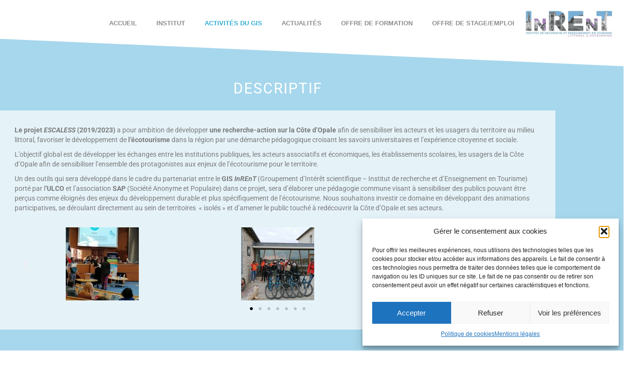

--- FILE ---
content_type: text/html; charset=UTF-8
request_url: https://inrent.univ-littoral.fr/eco-tourisme/projet-escaless/le-projet/descriptif/
body_size: 17097
content:

<!DOCTYPE html>
<html dir="ltr" lang="fr-FR">
<head>
    <meta charset="UTF-8" />
    
    <link rel="pingback" href="https://inrent.univ-littoral.fr/xmlrpc.php" />
    <script>
    var themeHasJQuery = !!window.jQuery;
</script>
<script src="https://inrent.univ-littoral.fr/wp-content/themes/THEMLER_VIDE/jquery.js?ver=1.0.502"></script>
<script>
    window._$ = jQuery.noConflict(themeHasJQuery);
</script>
    <meta name="viewport" content="width=device-width, initial-scale=1.0">
<!--[if lte IE 9]>
<link rel="stylesheet" type="text/css" href="https://inrent.univ-littoral.fr/wp-content/themes/THEMLER_VIDE/layout.ie.css" />
<script src="https://inrent.univ-littoral.fr/wp-content/themes/THEMLER_VIDE/layout.ie.js"></script>
<![endif]-->
<script src="https://inrent.univ-littoral.fr/wp-content/themes/THEMLER_VIDE/layout.core.js"></script>
<script src="https://inrent.univ-littoral.fr/wp-content/themes/THEMLER_VIDE/CloudZoom.js?ver=1.0.502" type="text/javascript"></script>
    <title>Descriptif &#8211; INRENT</title>
<meta name='robots' content='max-image-preview:large' />
<link rel="alternate" type="application/rss+xml" title="INRENT &raquo; Flux" href="https://inrent.univ-littoral.fr/feed/" />
<link rel="alternate" type="application/rss+xml" title="INRENT &raquo; Flux des commentaires" href="https://inrent.univ-littoral.fr/comments/feed/" />
<link rel="alternate" title="oEmbed (JSON)" type="application/json+oembed" href="https://inrent.univ-littoral.fr/wp-json/oembed/1.0/embed?url=https%3A%2F%2Finrent.univ-littoral.fr%2Feco-tourisme%2Fprojet-escaless%2Fle-projet%2Fdescriptif%2F" />
<link rel="alternate" title="oEmbed (XML)" type="text/xml+oembed" href="https://inrent.univ-littoral.fr/wp-json/oembed/1.0/embed?url=https%3A%2F%2Finrent.univ-littoral.fr%2Feco-tourisme%2Fprojet-escaless%2Fle-projet%2Fdescriptif%2F&#038;format=xml" />
<style id='wp-img-auto-sizes-contain-inline-css' type='text/css'>
img:is([sizes=auto i],[sizes^="auto," i]){contain-intrinsic-size:3000px 1500px}
/*# sourceURL=wp-img-auto-sizes-contain-inline-css */
</style>
<style id='wp-emoji-styles-inline-css' type='text/css'>

	img.wp-smiley, img.emoji {
		display: inline !important;
		border: none !important;
		box-shadow: none !important;
		height: 1em !important;
		width: 1em !important;
		margin: 0 0.07em !important;
		vertical-align: -0.1em !important;
		background: none !important;
		padding: 0 !important;
	}
/*# sourceURL=wp-emoji-styles-inline-css */
</style>
<style id='pdfemb-pdf-embedder-viewer-style-inline-css' type='text/css'>
.wp-block-pdfemb-pdf-embedder-viewer{max-width:none}

/*# sourceURL=https://inrent.univ-littoral.fr/wp-content/plugins/pdf-embedder/block/build/style-index.css */
</style>
<link rel='stylesheet' id='contact-form-7-css' href='https://inrent.univ-littoral.fr/wp-content/plugins/contact-form-7/includes/css/styles.css?ver=6.1.4' type='text/css' media='all' />
<link rel='stylesheet' id='hamburger.css-css' href='https://inrent.univ-littoral.fr/wp-content/plugins/wp-responsive-menu-pro/css/wpr-hamburger.css?ver=1.0' type='text/css' media='all' />
<link rel='stylesheet' id='wprmenu.fonts.css-css' href='https://inrent.univ-littoral.fr/wp-content/plugins/wp-responsive-menu-pro/inc/icons/style.css?ver=1.0' type='text/css' media='all' />
<link rel='stylesheet' id='wprmenu.css-css' href='https://inrent.univ-littoral.fr/wp-content/plugins/wp-responsive-menu-pro/css/wprmenu.css?ver=1.0' type='text/css' media='all' />
<style id='wprmenu.css-inline-css' type='text/css'>
@media only screen and ( max-width: 768px ) {html body div.wprm-overlay{ background: rgba(0,0,0,0.83) }html body div#wprmenu_bar {
					height : 42px;
				}#mg-wprm-wrap.cbp-spmenu-left, #mg-wprm-wrap.cbp-spmenu-right, #mg-widgetmenu-wrap.cbp-spmenu-widget-left, #mg-widgetmenu-wrap.cbp-spmenu-widget-right {
					top: 42px !important;
				}
				#mg-wprm-wrap ul li {
					border-top: solid 1px rgba(255,255,255,0.05);
					border-bottom: solid 1px rgba(255,255,255,0.05);
				}
				#wprmenu_bar { background-color: #79b1d4; }
				html body div#mg-wprm-wrap .wpr_submit .icon.icon-search {
					color: #FFFFFF;
				}
				#wprmenu_bar .menu_title, #wprmenu_bar .menu_title a, #wprmenu_bar .wprmenu_icon_menu, #wprmenu_bar .wprmenu_icon_menu a {
					color: #FFFFFF;
				}
				#wprmenu_bar .menu_title, #wprmenu_bar .menu_title a {
					font-size: 20px;
					font-weight: normal;
				}
				#mg-wprm-wrap li.menu-item a {
					font-size: 15px;
					text-transform: uppercase;
					font-weight: bold;
				}
				#mg-wprm-wrap li.menu-item-has-children ul.sub-menu a {
					font-size: 15px;
					text-transform: uppercase;
					font-weight: bold;
				}
				#mg-wprm-wrap li.current-menu-item > a {
					color: #FFFFFF;
					background: #79b1d4;
				}
				#mg-wprm-wrap, div.wpr_search form {
					background-color: #79b1d4;
				}
				#mg-wprm-wrap, #mg-widgetmenu-wrap {
					width: 80%;
					max-width: 400px;
				}
				#mg-wprm-wrap ul#wprmenu_menu_ul li.menu-item a,
				div#mg-wprm-wrap ul li span.wprmenu_icon, div#mg-wprm-wrap ul li, div#mg-wprm-wrap ul * {
					color: #FFFFFF;
				}
				#mg-wprm-wrap ul#wprmenu_menu_ul li.menu-item a:hover {
					background: #79b1d4!important;
					color: #FFFFFF;
				}
				div#mg-wprm-wrap ul>li:hover>span.wprmenu_icon {
					color: #FFFFFF;
				}

				.fullwidth-menu.hamburger	.hamburger-inner, .fullwidth-menu.hamburger	.hamburger-inner::before, .fullwidth-menu.hamburger	.hamburger-inner::after { background: #FFFFFF; }

				.wprmenu_bar .hamburger-inner, .wprmenu_bar .hamburger-inner::before, .wprmenu_bar .hamburger-inner::after { background: #FFFFFF; }

				.fullwidth-menu.hamburger:hover .hamburger-inner, .fullwidth-menu.hamburger:hover .hamburger-inner::before,
			 .fullwidth-menu.hamburger:hover .hamburger-inner::after {
					background: #FFFFFF;
				};

				.wprmenu_bar .hamburger:hover .hamburger-inner, .wprmenu_bar .hamburger:hover .hamburger-inner::before,
			 .wprmenu_bar .hamburger:hover .hamburger-inner::after {
					background: #FFFFFF;
				}
					.wprmenu_bar .hamburger {
						float: left!important;
					}
					.wprmenu_bar #custom_menu_icon.hamburger, .wprmenu_bar.custMenu .wpr-custom-menu {
						top: 0px;
						left: 0px;
						float: left!important;
						background-color: #CCCCCC !important;
					}
				body #mg-wprm-wrap *,#wprmenu_bar .menu_title,#wprmenu_bar input, html body body #mg-wprm-wrap a:not(i) {font-family: Arial, Helvetica, sans-serif }html { padding-top: 42px!important; }#wprmenu_bar,.wprmenu_bar.custMenu .wpr-custom-menu { display: block!important; }
			div#wpadminbar { position: fixed; }div#mg-wprm-wrap .wpr_social_icons > a { color: #FFFFFF !important}div#mg-wprm-wrap .wpr_social_icons > a:hover { color: #FFFFFF !important}#wprmenu_bar .menu-elements.search-icon .toggle-search i { color: #FFFFFF !important}#wprmenu_bar .wpr-custom-menu  {float: left;}.wprmenu_bar .wpr-custom-menu i { font-size: 40px !important;  top: -7px !important; color: #FFFFFF}.wprmenu_bar .wpr-widget-menu i { font-size: 28px !important;  top: 0px !important;}.wprmenu_bar .wpr-widget-menu i.wpr_widget_menu_open {color: #FFFFFF!important;}.wprmenu_bar .wpr-widget-menu i.wpr_widget_menu_close {color: #FFFFFF!important;}div.wprm-wrapper #mg-widgetmenu-wrap {background-color: #c82d2d!important;}div.wprm-wrapper #mg-widgetmenu-wrap * {color: #FFFFFF!important;}#mg-wprm-wrap div.wpr_social_icons i {font-size: 16px !important}#wprmenu_bar .menu-elements.search-icon .toggle-search i:hover{color: #FFFFFF !important}#mg-wprm-wrap .wpr_submit i::before {color: #FFFFFF !important }}
/*# sourceURL=wprmenu.css-inline-css */
</style>
<link rel='stylesheet' id='wpr-icons-css' href='https://inrent.univ-littoral.fr/wp-content/plugins/wp-responsive-menu-pro/inc/icons/style.css?ver=1.0' type='text/css' media='all' />
<link rel='stylesheet' id='cmplz-general-css' href='https://inrent.univ-littoral.fr/wp-content/plugins/complianz-gdpr/assets/css/cookieblocker.min.css?ver=1765983818' type='text/css' media='all' />
<link rel='stylesheet' id='elementor-frontend-css' href='https://inrent.univ-littoral.fr/wp-content/plugins/elementor/assets/css/frontend.min.css?ver=3.34.4' type='text/css' media='all' />
<link rel='stylesheet' id='widget-heading-css' href='https://inrent.univ-littoral.fr/wp-content/plugins/elementor/assets/css/widget-heading.min.css?ver=3.34.4' type='text/css' media='all' />
<link rel='stylesheet' id='e-shapes-css' href='https://inrent.univ-littoral.fr/wp-content/plugins/elementor/assets/css/conditionals/shapes.min.css?ver=3.34.4' type='text/css' media='all' />
<link rel='stylesheet' id='swiper-css' href='https://inrent.univ-littoral.fr/wp-content/plugins/elementor/assets/lib/swiper/v8/css/swiper.min.css?ver=8.4.5' type='text/css' media='all' />
<link rel='stylesheet' id='e-swiper-css' href='https://inrent.univ-littoral.fr/wp-content/plugins/elementor/assets/css/conditionals/e-swiper.min.css?ver=3.34.4' type='text/css' media='all' />
<link rel='stylesheet' id='widget-media-carousel-css' href='https://inrent.univ-littoral.fr/wp-content/plugins/elementor-pro/assets/css/widget-media-carousel.min.css?ver=3.34.4' type='text/css' media='all' />
<link rel='stylesheet' id='widget-carousel-module-base-css' href='https://inrent.univ-littoral.fr/wp-content/plugins/elementor-pro/assets/css/widget-carousel-module-base.min.css?ver=3.34.4' type='text/css' media='all' />
<link rel='stylesheet' id='elementor-icons-css' href='https://inrent.univ-littoral.fr/wp-content/plugins/elementor/assets/lib/eicons/css/elementor-icons.min.css?ver=5.46.0' type='text/css' media='all' />
<link rel='stylesheet' id='elementor-post-2343-css' href='https://inrent.univ-littoral.fr/wp-content/uploads/elementor/css/post-2343.css?ver=1769742347' type='text/css' media='all' />
<link rel='stylesheet' id='font-awesome-5-all-css' href='https://inrent.univ-littoral.fr/wp-content/plugins/elementor/assets/lib/font-awesome/css/all.min.css?ver=3.34.4' type='text/css' media='all' />
<link rel='stylesheet' id='font-awesome-4-shim-css' href='https://inrent.univ-littoral.fr/wp-content/plugins/elementor/assets/lib/font-awesome/css/v4-shims.min.css?ver=3.34.4' type='text/css' media='all' />
<link rel='stylesheet' id='widget-image-carousel-css' href='https://inrent.univ-littoral.fr/wp-content/plugins/elementor/assets/css/widget-image-carousel.min.css?ver=3.34.4' type='text/css' media='all' />
<link rel='stylesheet' id='elementor-post-3628-css' href='https://inrent.univ-littoral.fr/wp-content/uploads/elementor/css/post-3628.css?ver=1769768200' type='text/css' media='all' />
<link rel='stylesheet' id='elementor-post-2649-css' href='https://inrent.univ-littoral.fr/wp-content/uploads/elementor/css/post-2649.css?ver=1769742347' type='text/css' media='all' />
<link rel='stylesheet' id='theme-bootstrap-css' href='//inrent.univ-littoral.fr/wp-content/themes/THEMLER_VIDE/bootstrap.css?ver=1.0.502' type='text/css' media='all' />
<link rel='stylesheet' id='theme-style-css' href='//inrent.univ-littoral.fr/wp-content/themes/THEMLER_VIDE/style.css?ver=1.0.502' type='text/css' media='all' />
<link rel='stylesheet' id='elementor-gf-local-roboto-css' href='https://inrent.univ-littoral.fr/wp-content/uploads/elementor/google-fonts/css/roboto.css?ver=1742223875' type='text/css' media='all' />
<link rel='stylesheet' id='elementor-gf-local-robotoslab-css' href='https://inrent.univ-littoral.fr/wp-content/uploads/elementor/google-fonts/css/robotoslab.css?ver=1742223880' type='text/css' media='all' />
<script type="text/javascript" src="https://inrent.univ-littoral.fr/wp-includes/js/jquery/jquery.min.js?ver=3.7.1" id="jquery-core-js"></script>
<script type="text/javascript" src="https://inrent.univ-littoral.fr/wp-includes/js/jquery/jquery-migrate.min.js?ver=3.4.1" id="jquery-migrate-js"></script>
<script type="text/javascript" src="https://inrent.univ-littoral.fr/wp-content/plugins/wp-responsive-menu-pro/js/modernizr.custom.js?ver=1.0" id="modernizr-js"></script>
<script type="text/javascript" src="https://inrent.univ-littoral.fr/wp-content/plugins/wp-responsive-menu-pro/js/jquery.touchSwipe.min.js?ver=1.0" id="touchSwipe-js"></script>
<script type="text/javascript" id="wprmenu.js-js-extra">
/* <![CDATA[ */
var wprmenu = {"zooming":"no","from_width":"768","parent_click":"yes","swipe":"yes","push_width":"400","menu_width":"80","submenu_open_icon":"wpr-icon-plus4","submenu_close_icon":"wpr-icon-minus4","SubmenuOpened":"0","enable_overlay":"1","menu_open_direction":"left","enable_fullwidth":"","widget_menu_open_direction":"right"};
//# sourceURL=wprmenu.js-js-extra
/* ]]> */
</script>
<script type="text/javascript" src="https://inrent.univ-littoral.fr/wp-content/plugins/wp-responsive-menu-pro/js/wprmenu.js?ver=1.0" id="wprmenu.js-js"></script>
<script type="text/javascript" src="https://inrent.univ-littoral.fr/wp-content/plugins/elementor/assets/lib/font-awesome/js/v4-shims.min.js?ver=3.34.4" id="font-awesome-4-shim-js"></script>
<script type="text/javascript" src="//inrent.univ-littoral.fr/wp-content/themes/THEMLER_VIDE/bootstrap.min.js?ver=1.0.502" id="theme-bootstrap-js"></script>
<script type="text/javascript" src="//inrent.univ-littoral.fr/wp-content/themes/THEMLER_VIDE/script.js?ver=1.0.502" id="theme-script-js"></script>
<link rel="EditURI" type="application/rsd+xml" title="RSD" href="https://inrent.univ-littoral.fr/xmlrpc.php?rsd" />
<link rel="canonical" href="https://inrent.univ-littoral.fr/eco-tourisme/projet-escaless/le-projet/descriptif/" />
<link rel='shortlink' href='https://inrent.univ-littoral.fr/?p=3628' />
			<style>.cmplz-hidden {
					display: none !important;
				}</style><script>window.wpJQuery = window.jQuery;</script><meta name="generator" content="Elementor 3.34.4; features: additional_custom_breakpoints; settings: css_print_method-external, google_font-enabled, font_display-auto">
			<style>
				.e-con.e-parent:nth-of-type(n+4):not(.e-lazyloaded):not(.e-no-lazyload),
				.e-con.e-parent:nth-of-type(n+4):not(.e-lazyloaded):not(.e-no-lazyload) * {
					background-image: none !important;
				}
				@media screen and (max-height: 1024px) {
					.e-con.e-parent:nth-of-type(n+3):not(.e-lazyloaded):not(.e-no-lazyload),
					.e-con.e-parent:nth-of-type(n+3):not(.e-lazyloaded):not(.e-no-lazyload) * {
						background-image: none !important;
					}
				}
				@media screen and (max-height: 640px) {
					.e-con.e-parent:nth-of-type(n+2):not(.e-lazyloaded):not(.e-no-lazyload),
					.e-con.e-parent:nth-of-type(n+2):not(.e-lazyloaded):not(.e-no-lazyload) * {
						background-image: none !important;
					}
				}
			</style>
			    
</head>

<body data-cmplz=1 class="wp-singular page-template-default page page-id-3628 page-child parent-pageid-3600 wp-theme-THEMLER_VIDE hfeed bootstrap elementor-default elementor-template-full-width elementor-kit-2343 elementor-page elementor-page-3628 elementor-page-2649">
<header class=" bd-headerarea-1 bd-margins">
    <div class=" bd-layoutbox-3 bd-page-width  bd-no-margins clearfix">
    <div class="bd-container-inner">
        <div class=" bd-layoutcontainer-8 bd-page-width  bd-columns bd-no-margins">
    <div class="bd-container-inner">
        <div class="container-fluid">
            <div class="row 
 bd-row-flex 
 bd-row-align-middle">
                <div class=" bd-columnwrapper-20 
 col-lg-10
 col-md-10
 col-sm-8">
    <div class="bd-layoutcolumn-20 bd-column" ><div class="bd-vertical-align-wrapper">    <div data-affix
     data-offset=""
     data-fix-at-screen="top"
     data-clip-at-control="top"
     
 data-enable-lg
     
 data-enable-md
     
 data-enable-sm
     
     class=" bd-affix-2 bd-no-margins bd-margins ">
    <nav class=" bd-hmenu-2 hidden-sm hidden-xs "  data-responsive-menu="true" data-responsive-levels="expand on click" data-responsive-type="" data-offcanvas-delay="0ms" data-offcanvas-duration="700ms" data-offcanvas-timing-function="ease">
        
            <div class=" bd-menuoverlay-1 bd-menu-overlay"></div>
            <div class=" bd-responsivemenu-2 collapse-button">
    <div class="bd-container-inner">
        <div class="bd-menuitem-7 ">
            <a  data-toggle="collapse"
                data-target=".bd-hmenu-2 .collapse-button + .navbar-collapse"
                href="#" onclick="return false;">
                    <span></span>
            </a>
        </div>
    </div>
</div>
            <div class="navbar-collapse collapse ">
        
        <div class=" bd-horizontalmenu-1 clearfix">
            <div class="bd-container-inner">
            
            
<ul class=" bd-menu-1 nav nav-pills nav-center">
    <li class=" bd-menuitem-1 bd-toplevel-item ">
    <a class=" "  href="https://inrent.univ-littoral.fr/">
        <span>
            Accueil        </span>
    </a>    </li>
    
<li class=" bd-menuitem-1 bd-toplevel-item  bd-submenu-icon-only">
    <a class=" "  href="https://inrent.univ-littoral.fr/institut/">
        <span>
            Institut        </span>
    </a>    
    <div class="bd-menu-2-popup ">
            <ul class="bd-menu-2 bd-no-margins  ">
        
            <li class=" bd-menuitem-2  bd-submenu-icon-only bd-sub-item">
    
            <a class=" "  href="#">
                <span>
                    Comités                </span>
            </a>
    
    <div class="bd-menu-2-popup ">
            <ul class="bd-menu-2 bd-no-margins  ">
        
            <li class=" bd-menuitem-2  bd-sub-item">
    
            <a class=" "  href="https://inrent.univ-littoral.fr/comite-de-pilotage/">
                <span>
                    Comité de pilotage                </span>
            </a>
            </li>
    
    
    
            <li class=" bd-menuitem-2  bd-sub-item">
    
            <a class=" "  href="https://inrent.univ-littoral.fr/comite-scientifique/">
                <span>
                    Comité scientifique                </span>
            </a>
            </li>
    
    
            </ul>
        </div>
    
            </li>
    
    
    
            <li class=" bd-menuitem-2  bd-submenu-icon-only bd-sub-item">
    
            <a class=" "  href="#">
                <span>
                    Réseau                </span>
            </a>
    
    <div class="bd-menu-2-popup ">
            <ul class="bd-menu-2 bd-no-margins  ">
        
            <li class=" bd-menuitem-2  bd-sub-item">
    
            <a class=" "  href="https://inrent.univ-littoral.fr/membres-du-reseau/universites/">
                <span>
                    Universités                </span>
            </a>
            </li>
    
    
    
            <li class=" bd-menuitem-2  bd-sub-item">
    
            <a class=" "  href="https://inrent.univ-littoral.fr/membres-du-reseau/laboratoires/">
                <span>
                    Laboratoires                </span>
            </a>
            </li>
    
    
    
            <li class=" bd-menuitem-2  bd-sub-item">
    
            <a class=" "  href="https://inrent.univ-littoral.fr/membres-du-reseau/institutions/">
                <span>
                    Institutions                </span>
            </a>
            </li>
    
    
    
            <li class=" bd-menuitem-2  bd-sub-item">
    
            <a class=" "  href="https://inrent.univ-littoral.fr/membres-du-reseau/partenaires/">
                <span>
                    Partenaires                </span>
            </a>
            </li>
    
    
            </ul>
        </div>
    
            </li>
    
    
            </ul>
        </div>
    
    </li>
    
<li class=" bd-menuitem-1 bd-toplevel-item  bd-submenu-icon-only">
    <a class=" active"  href="#">
        <span>
            Activités du GIS        </span>
    </a>    
    <div class="bd-menu-2-popup ">
            <ul class="bd-menu-2 bd-no-margins   active">
        
            <li class=" bd-menuitem-2  bd-submenu-icon-only bd-sub-item">
    
            <a class=" active"  href="https://inrent.univ-littoral.fr/eco-tourisme/projet-escaless/">
                <span>
                    Projet Escaless                </span>
            </a>
    
    <div class="bd-menu-2-popup ">
            <ul class="bd-menu-2 bd-no-margins   active">
        
            <li class=" bd-menuitem-2  bd-submenu-icon-only bd-sub-item">
    
            <a class=" active"  href="#">
                <span>
                    Projet                </span>
            </a>
    
    <div class="bd-menu-2-popup ">
            <ul class="bd-menu-2 bd-no-margins   active">
        
            <li class=" bd-menuitem-2  bd-sub-item">
    
            <a class=" active"  href="https://inrent.univ-littoral.fr/eco-tourisme/projet-escaless/le-projet/descriptif/">
                <span>
                    Descriptif                </span>
            </a>
            </li>
    
    
    
            <li class=" bd-menuitem-2  bd-sub-item">
    
            <a class=" "  href="https://inrent.univ-littoral.fr/eco-tourisme/projet-escaless/le-projet/fondation-de-france-les-futurs-du-littoral/">
                <span>
                    Fondation De France, les futurs du littoral                </span>
            </a>
            </li>
    
    
    
            <li class=" bd-menuitem-2  bd-sub-item">
    
            <a class=" "  href="https://inrent.univ-littoral.fr/eco-tourisme/projet-escaless/le-projet/groupe-projet-et-partenaires/">
                <span>
                    Groupe projet et partenaires                </span>
            </a>
            </li>
    
    
            </ul>
        </div>
    
            </li>
    
    
    
            <li class=" bd-menuitem-2  bd-submenu-icon-only bd-sub-item">
    
            <a class=" "  href="#">
                <span>
                    Actions                </span>
            </a>
    
    <div class="bd-menu-2-popup ">
            <ul class="bd-menu-2 bd-no-margins  ">
        
            <li class=" bd-menuitem-2  bd-sub-item">
    
            <a class=" "  href="https://inrent.univ-littoral.fr/eco-tourisme/projet-escaless/les-actions/ateliers-tutores/">
                <span>
                    Ateliers tutorés                </span>
            </a>
            </li>
    
    
    
            <li class=" bd-menuitem-2  bd-sub-item">
    
            <a class=" "  href="https://inrent.univ-littoral.fr/eco-tourisme/projet-escaless/les-actions/formations/">
                <span>
                    Formations                </span>
            </a>
            </li>
    
    
    
            <li class=" bd-menuitem-2  bd-sub-item">
    
            <a class=" "  href="https://inrent.univ-littoral.fr/eco-tourisme/projet-escaless/les-actions/animations/">
                <span>
                    Les animations                </span>
            </a>
            </li>
    
    
            </ul>
        </div>
    
            </li>
    
    
    
            <li class=" bd-menuitem-2  bd-sub-item">
    
            <a class=" "  href="https://inrent.univ-littoral.fr/eco-tourisme/projet-escaless/ecothon/">
                <span>
                    Ecothon                </span>
            </a>
            </li>
    
    
    
            <li class=" bd-menuitem-2  bd-submenu-icon-only bd-sub-item">
    
            <a class=" "  href="#">
                <span>
                    Ecole du littoral                </span>
            </a>
    
    <div class="bd-menu-2-popup ">
            <ul class="bd-menu-2 bd-no-margins  ">
        
            <li class=" bd-menuitem-2  bd-sub-item">
    
            <a class=" "  href="https://inrent.univ-littoral.fr/eco-tourisme/projet-escaless/lecole-du-littoral/presentation/">
                <span>
                    Présentation                </span>
            </a>
            </li>
    
    
    
            <li class=" bd-menuitem-2  bd-sub-item">
    
            <a class=" "  href="https://inrent.univ-littoral.fr/eco-tourisme/projet-escaless/lecole-du-littoral/experimentations/">
                <span>
                    Expérimentations                </span>
            </a>
            </li>
    
    
    
            <li class=" bd-menuitem-2  bd-sub-item">
    
            <a class=" "  href="https://inrent.univ-littoral.fr/eco-tourisme/projet-escaless/lecole-du-littoral/reflexions/">
                <span>
                    Réflexions                </span>
            </a>
            </li>
    
    
    
            <li class=" bd-menuitem-2  bd-sub-item">
    
            <a class=" "  href="https://inrent.univ-littoral.fr/eco-tourisme/projet-escaless/lecole-du-littoral/les-tiers-lieux/">
                <span>
                    Les Tiers-Lieux                </span>
            </a>
            </li>
    
    
            </ul>
        </div>
    
            </li>
    
    
    
            <li class=" bd-menuitem-2  bd-submenu-icon-only bd-sub-item">
    
            <a class=" "  href="https://inrent.univ-littoral.fr/eco-tourisme/projet-escaless/actualites/">
                <span>
                    Actualités                </span>
            </a>
    
    <div class="bd-menu-2-popup ">
            <ul class="bd-menu-2 bd-no-margins  ">
        
            <li class=" bd-menuitem-2  bd-sub-item">
    
            <a class=" "  href="https://inrent.univ-littoral.fr/eco-tourisme/projet-escaless/actualites/scientifique/">
                <span>
                    Scientifique                </span>
            </a>
            </li>
    
    
    
            <li class=" bd-menuitem-2  bd-sub-item">
    
            <a class=" "  href="https://inrent.univ-littoral.fr/eco-tourisme/projet-escaless/actualites/ess/">
                <span>
                    ESS                </span>
            </a>
            </li>
    
    
    
            <li class=" bd-menuitem-2  bd-sub-item">
    
            <a class=" "  href="https://inrent.univ-littoral.fr/eco-tourisme/projet-escaless/actualites/dispositifs-daide/">
                <span>
                    Dispositifs d’aide                </span>
            </a>
            </li>
    
    
            </ul>
        </div>
    
            </li>
    
    
            </ul>
        </div>
    
            </li>
    
    
    
            <li class=" bd-menuitem-2  bd-sub-item">
    
            <a class=" "  href="https://inrent.univ-littoral.fr/cper-anamorphose/">
                <span>
                    CPER Anamorphose                </span>
            </a>
            </li>
    
    
    
            <li class=" bd-menuitem-2  bd-sub-item">
    
            <a class=" "  href="https://inrent.univ-littoral.fr/pia/">
                <span>
                    PIA                </span>
            </a>
            </li>
    
    
    
            <li class=" bd-menuitem-2  bd-sub-item">
    
            <a class=" "  href="https://inrent.univ-littoral.fr/publications/">
                <span>
                    Publications                </span>
            </a>
            </li>
    
    
            </ul>
        </div>
    
    </li>
    
<li class=" bd-menuitem-1 bd-toplevel-item  bd-submenu-icon-only">
    <a class=" "  href="https://inrent.univ-littoral.fr/actualites/">
        <span>
            Actualités        </span>
    </a>    
    <div class="bd-menu-2-popup ">
            <ul class="bd-menu-2 bd-no-margins  ">
        
            <li class=" bd-menuitem-2  bd-sub-item">
    
            <a class=" "  href="https://inrent.univ-littoral.fr/actualites/appels-a-communication-ulco-1/">
                <span>
                    Appels à communication                </span>
            </a>
            </li>
    
    
    
            <li class=" bd-menuitem-2  bd-sub-item">
    
            <a class=" "  href="https://inrent.univ-littoral.fr/actualites/colloques-seminaires/">
                <span>
                    Colloques / Séminaires                </span>
            </a>
            </li>
    
    
    
            <li class=" bd-menuitem-2  bd-sub-item">
    
            <a class=" "  href="https://inrent.univ-littoral.fr/actualites/rencontres-evenements/">
                <span>
                    Rencontres / Evénements                </span>
            </a>
            </li>
    
    
    
            <li class=" bd-menuitem-2  bd-sub-item">
    
            <a class=" "  href="https://inrent.univ-littoral.fr/actualites/actualites-touristiques/">
                <span>
                    Actualités  touristiques                </span>
            </a>
            </li>
    
    
            </ul>
        </div>
    
    </li>
    
<li class=" bd-menuitem-1 bd-toplevel-item  bd-submenu-icon-only">
    <a class=" "  href="#">
        <span>
            Offre de formation        </span>
    </a>    
    <div class="bd-menu-2-popup ">
            <ul class="bd-menu-2 bd-no-margins  ">
        
            <li class=" bd-menuitem-2  bd-sub-item">
    
            <a class=" "  href="https://inrent.univ-littoral.fr/offre-de-formation/parcours-detudes/">
                <span>
                    Parcours d’études                </span>
            </a>
            </li>
    
    
    
            <li class=" bd-menuitem-2  bd-sub-item">
    
            <a class=" "  href="https://inrent.univ-littoral.fr/offre-de-formation/formation-continue/">
                <span>
                    Formation continue                </span>
            </a>
            </li>
    
    
    
            <li class=" bd-menuitem-2  bd-sub-item">
    
            <a class=" "  href="https://inrent.univ-littoral.fr/offre-de-formation/doctorants/">
                <span>
                    Doctorants                </span>
            </a>
            </li>
    
    
            </ul>
        </div>
    
    </li>
    
<li class=" bd-menuitem-1 bd-toplevel-item  bd-submenu-icon-only">
    <a class=" "  href="#">
        <span>
            Offre de stage/emploi        </span>
    </a>    
    <div class="bd-menu-2-popup ">
            <ul class="bd-menu-2 bd-no-margins  ">
        
            <li class=" bd-menuitem-2  bd-sub-item">
    
            <a class=" "  href="https://inrent.univ-littoral.fr/offre-de-stage/">
                <span>
                    Offre de stage                </span>
            </a>
            </li>
    
    
    
            <li class=" bd-menuitem-2  bd-sub-item">
    
            <a class=" "  href="https://inrent.univ-littoral.fr/offre-demploi/">
                <span>
                    Offre d’emploi                </span>
            </a>
            </li>
    
    
            </ul>
        </div>
    
    </li>
    
</ul>            
            </div>
        </div>
        

        <div class="bd-menu-close-icon">
    <a href="#" class="bd-icon  bd-icon-4"></a>
</div>

        
            </div>
    </nav>
    </div>
</div></div>
</div>
	
		<div class=" bd-columnwrapper-21 
 col-lg-2
 col-md-2
 col-sm-4">
    <div class="bd-layoutcolumn-21 bd-column" ><div class="bd-vertical-align-wrapper"><img class="bd-imagelink-2 bd-own-margins bd-imagestyles   "  src="https://inrent.univ-littoral.fr/wp-content/uploads/2019/02/inrent.jpg"></div></div>
</div>
            </div>
        </div>
    </div>
</div>
    </div>
</div>
	
		</header>		<div data-elementor-type="single" data-elementor-id="2649" class="elementor elementor-2649 elementor-location-single post-3628 page type-page status-publish hentry" data-elementor-post-type="elementor_library">
					<section class="elementor-section elementor-top-section elementor-element elementor-element-4db357f elementor-section-boxed elementor-section-height-default elementor-section-height-default" data-id="4db357f" data-element_type="section" data-settings="{&quot;background_background&quot;:&quot;classic&quot;,&quot;shape_divider_top&quot;:&quot;tilt&quot;}">
					<div class="elementor-shape elementor-shape-top" aria-hidden="true" data-negative="false">
			<svg xmlns="http://www.w3.org/2000/svg" viewBox="0 0 1000 100" preserveAspectRatio="none">
	<path class="elementor-shape-fill" d="M0,6V0h1000v100L0,6z"/>
</svg>		</div>
					<div class="elementor-container elementor-column-gap-default">
					<div class="elementor-column elementor-col-100 elementor-top-column elementor-element elementor-element-7703fc0" data-id="7703fc0" data-element_type="column">
			<div class="elementor-widget-wrap elementor-element-populated">
						<div class="elementor-element elementor-element-27f9e67 elementor-widget elementor-widget-theme-post-title elementor-page-title elementor-widget-heading" data-id="27f9e67" data-element_type="widget" data-widget_type="theme-post-title.default">
				<div class="elementor-widget-container">
					<h3 class="elementor-heading-title elementor-size-default">Descriptif</h3>				</div>
				</div>
					</div>
		</div>
					</div>
		</section>
				<section class="elementor-section elementor-top-section elementor-element elementor-element-54f535e elementor-section-boxed elementor-section-height-default elementor-section-height-default" data-id="54f535e" data-element_type="section" data-settings="{&quot;background_background&quot;:&quot;classic&quot;}">
						<div class="elementor-container elementor-column-gap-default">
					<div class="elementor-column elementor-col-100 elementor-top-column elementor-element elementor-element-ae52689" data-id="ae52689" data-element_type="column" data-settings="{&quot;background_background&quot;:&quot;classic&quot;}">
			<div class="elementor-widget-wrap elementor-element-populated">
						<div class="elementor-element elementor-element-dd90f86 elementor-widget elementor-widget-theme-post-content" data-id="dd90f86" data-element_type="widget" data-widget_type="theme-post-content.default">
				<div class="elementor-widget-container">
							<div data-elementor-type="wp-page" data-elementor-id="3628" class="elementor elementor-3628" data-elementor-post-type="page">
						<section class="elementor-section elementor-top-section elementor-element elementor-element-3763efc8 elementor-section-boxed elementor-section-height-default elementor-section-height-default" data-id="3763efc8" data-element_type="section">
						<div class="elementor-container elementor-column-gap-default">
					<div class="elementor-column elementor-col-100 elementor-top-column elementor-element elementor-element-4c63d667" data-id="4c63d667" data-element_type="column">
			<div class="elementor-widget-wrap elementor-element-populated">
						<div class="elementor-element elementor-element-1c78f5 elementor-widget elementor-widget-text-editor" data-id="1c78f5" data-element_type="widget" data-widget_type="text-editor.default">
				<div class="elementor-widget-container">
									<p><b>Le projet <em>ESCALESS</em> (2019/2023)</b> a pour ambition de développer <b>une recherche-action sur la Côte d&rsquo;Opale</b> afin de sensibiliser les acteurs et les usagers du territoire au milieu littoral, favoriser le développement de <b>l&rsquo;écotourisme</b> dans la région par une démarche pédagogique croisant les savoirs universitaires et l’expérience citoyenne et sociale.</p><p>L&rsquo;objectif global est de développer les échanges entre les institutions publiques, les acteurs associatifs et économiques, les établissements scolaires, les usagers de la Côte d&rsquo;Opale afin de sensibiliser l’ensemble des protagonistes aux enjeux de l&rsquo;écotourisme pour le territoire.</p><p>Un des outils qui sera développé dans le cadre du partenariat entre le <b>GIS <em>InREnT</em></b> (Groupement d’Intérêt scientifique – Institut de recherche et d&rsquo;Enseignement en Tourisme) porté par l<b>&lsquo;ULCO </b>et l’association <b>SAP</b> (Société Anonyme et Populaire) dans ce projet, sera d’élaborer une pédagogie commune visant à sensibiliser des publics pouvant être perçus comme éloignés des enjeux du développement durable et plus spécifiquement de l’écotourisme. Nous souhaitons investir ce domaine en développant des animations participatives, se déroulant directement au sein de territoires  « isolés » et d’amener le public touché à redécouvrir la Côte d’Opale et ses acteurs.</p>								</div>
				</div>
					</div>
		</div>
					</div>
		</section>
				<section class="elementor-section elementor-top-section elementor-element elementor-element-9b37d5a elementor-section-boxed elementor-section-height-default elementor-section-height-default" data-id="9b37d5a" data-element_type="section">
						<div class="elementor-container elementor-column-gap-default">
					<div class="elementor-column elementor-col-100 elementor-top-column elementor-element elementor-element-6e8e582" data-id="6e8e582" data-element_type="column">
			<div class="elementor-widget-wrap elementor-element-populated">
						<div class="elementor-element elementor-element-ee02623 elementor-arrows-position-inside elementor-pagination-position-outside elementor-widget elementor-widget-image-carousel" data-id="ee02623" data-element_type="widget" data-settings="{&quot;navigation&quot;:&quot;both&quot;,&quot;autoplay&quot;:&quot;yes&quot;,&quot;pause_on_hover&quot;:&quot;yes&quot;,&quot;pause_on_interaction&quot;:&quot;yes&quot;,&quot;autoplay_speed&quot;:5000,&quot;infinite&quot;:&quot;yes&quot;,&quot;speed&quot;:500}" data-widget_type="image-carousel.default">
				<div class="elementor-widget-container">
							<div class="elementor-image-carousel-wrapper swiper" role="region" aria-roledescription="carousel" aria-label="Carrousel d’images" dir="ltr">
			<div class="elementor-image-carousel swiper-wrapper" aria-live="off">
								<div class="swiper-slide" role="group" aria-roledescription="slide" aria-label="1 sur 7"><figure class="swiper-slide-inner"><img decoding="async" class="swiper-slide-image" src="https://inrent.univ-littoral.fr/wp-content/uploads/2022/05/budgetcitoyen-150x150.jpg" alt="budgetcitoyen" /></figure></div><div class="swiper-slide" role="group" aria-roledescription="slide" aria-label="2 sur 7"><figure class="swiper-slide-inner"><img decoding="async" class="swiper-slide-image" src="https://inrent.univ-littoral.fr/wp-content/uploads/2022/05/IMG_20210322_105205-150x150.jpg" alt="IMG_20210322_105205" /></figure></div><div class="swiper-slide" role="group" aria-roledescription="slide" aria-label="3 sur 7"><figure class="swiper-slide-inner"><img decoding="async" class="swiper-slide-image" src="https://inrent.univ-littoral.fr/wp-content/uploads/2022/05/ulco-a-calais-150x150.jpg" alt="ulco a calais" /></figure></div><div class="swiper-slide" role="group" aria-roledescription="slide" aria-label="4 sur 7"><figure class="swiper-slide-inner"><img decoding="async" class="swiper-slide-image" src="https://inrent.univ-littoral.fr/wp-content/uploads/2021/11/IMG_20210914_235821_335-150x150.jpg" alt="IMG_20210914_235821_335" /></figure></div><div class="swiper-slide" role="group" aria-roledescription="slide" aria-label="5 sur 7"><figure class="swiper-slide-inner"><img decoding="async" class="swiper-slide-image" src="https://inrent.univ-littoral.fr/wp-content/uploads/2021/11/auvotecollegien2-150x150.jpg" alt="auvotecollegien2" /></figure></div><div class="swiper-slide" role="group" aria-roledescription="slide" aria-label="6 sur 7"><figure class="swiper-slide-inner"><img decoding="async" class="swiper-slide-image" src="https://inrent.univ-littoral.fr/wp-content/uploads/2021/11/IMG_20210708_183211-150x150.jpg" alt="IMG_20210708_183211" /></figure></div><div class="swiper-slide" role="group" aria-roledescription="slide" aria-label="7 sur 7"><figure class="swiper-slide-inner"><img decoding="async" class="swiper-slide-image" src="https://inrent.univ-littoral.fr/wp-content/uploads/2021/11/IMG_20210318_164824-150x150.jpg" alt="IMG_20210318_164824" /></figure></div>			</div>
												<div class="elementor-swiper-button elementor-swiper-button-prev" role="button" tabindex="0">
						<i aria-hidden="true" class="eicon-chevron-left"></i>					</div>
					<div class="elementor-swiper-button elementor-swiper-button-next" role="button" tabindex="0">
						<i aria-hidden="true" class="eicon-chevron-right"></i>					</div>
				
									<div class="swiper-pagination"></div>
									</div>
						</div>
				</div>
					</div>
		</div>
					</div>
		</section>
				</div>
						</div>
				</div>
					</div>
		</div>
					</div>
		</section>
				<section class="elementor-section elementor-top-section elementor-element elementor-element-70ee342 elementor-section-full_width elementor-section-stretched elementor-section-height-default elementor-section-height-default" data-id="70ee342" data-element_type="section" data-settings="{&quot;background_background&quot;:&quot;classic&quot;,&quot;shape_divider_bottom&quot;:&quot;tilt&quot;,&quot;shape_divider_top&quot;:&quot;tilt&quot;,&quot;stretch_section&quot;:&quot;section-stretched&quot;}">
							<div class="elementor-background-overlay"></div>
						<div class="elementor-shape elementor-shape-top" aria-hidden="true" data-negative="false">
			<svg xmlns="http://www.w3.org/2000/svg" viewBox="0 0 1000 100" preserveAspectRatio="none">
	<path class="elementor-shape-fill" d="M0,6V0h1000v100L0,6z"/>
</svg>		</div>
				<div class="elementor-shape elementor-shape-bottom" aria-hidden="true" data-negative="false">
			<svg xmlns="http://www.w3.org/2000/svg" viewBox="0 0 1000 100" preserveAspectRatio="none">
	<path class="elementor-shape-fill" d="M0,6V0h1000v100L0,6z"/>
</svg>		</div>
					<div class="elementor-container elementor-column-gap-no">
					<div class="elementor-column elementor-col-100 elementor-top-column elementor-element elementor-element-039d429" data-id="039d429" data-element_type="column">
			<div class="elementor-widget-wrap elementor-element-populated">
						<div class="elementor-element elementor-element-88a6390 elementor-hidden-phone elementor-skin-carousel elementor-arrows-yes elementor-widget elementor-widget-media-carousel" data-id="88a6390" data-element_type="widget" data-settings="{&quot;effect&quot;:&quot;fade&quot;,&quot;speed&quot;:1500,&quot;autoplay_speed&quot;:3000,&quot;skin&quot;:&quot;carousel&quot;,&quot;show_arrows&quot;:&quot;yes&quot;,&quot;autoplay&quot;:&quot;yes&quot;,&quot;loop&quot;:&quot;yes&quot;,&quot;pause_on_hover&quot;:&quot;yes&quot;,&quot;space_between&quot;:{&quot;unit&quot;:&quot;px&quot;,&quot;size&quot;:10,&quot;sizes&quot;:[]},&quot;space_between_tablet&quot;:{&quot;unit&quot;:&quot;px&quot;,&quot;size&quot;:10,&quot;sizes&quot;:[]},&quot;space_between_mobile&quot;:{&quot;unit&quot;:&quot;px&quot;,&quot;size&quot;:10,&quot;sizes&quot;:[]}}" data-widget_type="media-carousel.default">
				<div class="elementor-widget-container">
									<div class="elementor-swiper">
					<div class="elementor-main-swiper swiper" role="region" aria-roledescription="carousel" aria-label="Diapositives">
				<div class="swiper-wrapper">
											<div class="swiper-slide" role="group" aria-roledescription="slide">
									<div class="elementor-carousel-image" role="img" aria-label="landscape-1584310_1920" style="background-image: url(&#039;https://inrent.univ-littoral.fr/wp-content/uploads/2019/02/landscape-1584310_1920.jpg&#039;)">

			
					</div>
								</div>
											<div class="swiper-slide" role="group" aria-roledescription="slide">
									<div class="elementor-carousel-image" role="img" aria-label="Cote_opale_st_frieux_2592x1944" style="background-image: url(&#039;https://inrent.univ-littoral.fr/wp-content/uploads/2019/02/Cote_opale_st_frieux_2592x1944.jpg&#039;)">

			
					</div>
								</div>
											<div class="swiper-slide" role="group" aria-roledescription="slide">
									<div class="elementor-carousel-image" role="img" aria-label="Lille_vue_gd_place" style="background-image: url(&#039;https://inrent.univ-littoral.fr/wp-content/uploads/2019/02/Lille_vue_gd_place.jpg&#039;)">

			
					</div>
								</div>
											<div class="swiper-slide" role="group" aria-roledescription="slide">
									<div class="elementor-carousel-image" role="img" aria-label="Cité_internationale_de_la_Dentelle_et_de_la_Mode_de_Calais_-_quai_de_la_gendarmerie" style="background-image: url(&#039;https://inrent.univ-littoral.fr/wp-content/uploads/2019/02/Cité_internationale_de_la_Dentelle_et_de_la_Mode_de_Calais_-_quai_de_la_gendarmerie.jpg&#039;)">

			
					</div>
								</div>
											<div class="swiper-slide" role="group" aria-roledescription="slide">
									<div class="elementor-carousel-image" role="img" aria-label="0_Amiens_-_Place_du_Don_-_Cathédrale_(1)" style="background-image: url(&#039;https://inrent.univ-littoral.fr/wp-content/uploads/2019/02/0_Amiens_-_Place_du_Don_-_Cathédrale_1.jpg&#039;)">

			
					</div>
								</div>
									</div>
															<div class="elementor-swiper-button elementor-swiper-button-prev" role="button" tabindex="0" aria-label="Précédent">
							<i aria-hidden="true" class="eicon-chevron-left"></i>						</div>
						<div class="elementor-swiper-button elementor-swiper-button-next" role="button" tabindex="0" aria-label="Suivant">
							<i aria-hidden="true" class="eicon-chevron-right"></i>						</div>
																	</div>
				</div>
								</div>
				</div>
					</div>
		</div>
					</div>
		</section>
				</div>
		
<footer class=" bd-footerarea-1">
            
	
		<div  class=" bd-sidebar-10 clearfix" data-position="Area-5"><div class=" bd-block-3 bd-own-margins widget widget_elementor-library" id="elementor-library-8" data-block-id="elementor-library-8">
        <div class=" bd-blockcontent bd-tagstyles ">
		<div data-elementor-type="section" data-elementor-id="738" class="elementor elementor-738" data-elementor-post-type="elementor_library">
					<section class="elementor-section elementor-top-section elementor-element elementor-element-b30e38a elementor-section-content-middle elementor-section-boxed elementor-section-height-default elementor-section-height-default" data-id="b30e38a" data-element_type="section" data-settings="{&quot;background_background&quot;:&quot;classic&quot;}">
							<div class="elementor-background-overlay"></div>
							<div class="elementor-container elementor-column-gap-wide">
					<div class="elementor-column elementor-col-100 elementor-top-column elementor-element elementor-element-abe2d4e" data-id="abe2d4e" data-element_type="column" data-settings="{&quot;background_background&quot;:&quot;classic&quot;}">
			<div class="elementor-widget-wrap elementor-element-populated">
						<div class="elementor-element elementor-element-697d975 elementor-widget elementor-widget-image" data-id="697d975" data-element_type="widget" data-widget_type="image.default">
				<div class="elementor-widget-container">
																<a href="https://scosi.univ-littoral.fr/organisation/poles/informatique-pedagogique-multimedia/" target="_blank">
							<img fetchpriority="high" width="1020" height="1020" src="https://inrent.univ-littoral.fr/wp-content/uploads/2019/02/SCOSI.jpg" class="attachment-large size-large wp-image-2631" alt="" srcset="https://inrent.univ-littoral.fr/wp-content/uploads/2019/02/SCOSI.jpg 1020w, https://inrent.univ-littoral.fr/wp-content/uploads/2019/02/SCOSI-300x300.jpg 300w, https://inrent.univ-littoral.fr/wp-content/uploads/2019/02/SCOSI-150x150.jpg 150w, https://inrent.univ-littoral.fr/wp-content/uploads/2019/02/SCOSI-768x768.jpg 768w" sizes="(max-width: 1020px) 100vw, 1020px" />								</a>
															</div>
				</div>
					</div>
		</div>
				<div class="elementor-column elementor-col-100 elementor-top-column elementor-element elementor-element-5732b80" data-id="5732b80" data-element_type="column" data-settings="{&quot;background_background&quot;:&quot;classic&quot;}">
			<div class="elementor-widget-wrap elementor-element-populated">
						<div class="elementor-element elementor-element-54e4cbc elementor-search-form--skin-classic elementor-search-form--button-type-icon elementor-search-form--icon-search elementor-widget elementor-widget-search-form" data-id="54e4cbc" data-element_type="widget" data-settings="{&quot;skin&quot;:&quot;classic&quot;}" data-widget_type="search-form.default">
				<div class="elementor-widget-container">
							<search role="search">
			<form class="elementor-search-form" action="https://inrent.univ-littoral.fr" method="get">
												<div class="elementor-search-form__container">
					<label class="elementor-screen-only" for="elementor-search-form-54e4cbc">Rechercher </label>

					
					<input id="elementor-search-form-54e4cbc" placeholder="Rechercher ..." class="elementor-search-form__input" type="search" name="s" value="">
					
											<button class="elementor-search-form__submit" type="submit" aria-label="Rechercher ">
															<i aria-hidden="true" class="fas fa-search"></i>													</button>
					
									</div>
			</form>
		</search>
						</div>
				</div>
				<div class="elementor-element elementor-element-034823e elementor-align-justify elementor-widget elementor-widget-button" data-id="034823e" data-element_type="widget" data-widget_type="button.default">
				<div class="elementor-widget-container">
									<div class="elementor-button-wrapper">
					<a class="elementor-button elementor-button-link elementor-size-xs" href="https://inrent.univ-littoral.fr/mentions-legales/">
						<span class="elementor-button-content-wrapper">
									<span class="elementor-button-text">Mention légales</span>
					</span>
					</a>
				</div>
								</div>
				</div>
					</div>
		</div>
				<div class="elementor-column elementor-col-100 elementor-top-column elementor-element elementor-element-d4e81d2" data-id="d4e81d2" data-element_type="column" data-settings="{&quot;background_background&quot;:&quot;classic&quot;}">
			<div class="elementor-widget-wrap elementor-element-populated">
						<div class="elementor-element elementor-element-c52cc48 elementor-widget elementor-widget-image" data-id="c52cc48" data-element_type="widget" data-widget_type="image.default">
				<div class="elementor-widget-container">
																<a href="https://www.univ-littoral.fr/" target="_blank">
							<img width="543" height="543" src="https://inrent.univ-littoral.fr/wp-content/uploads/2019/02/logo_ulco_bleu.jpg" class="attachment-large size-large wp-image-2632" alt="" srcset="https://inrent.univ-littoral.fr/wp-content/uploads/2019/02/logo_ulco_bleu.jpg 543w, https://inrent.univ-littoral.fr/wp-content/uploads/2019/02/logo_ulco_bleu-300x300.jpg 300w, https://inrent.univ-littoral.fr/wp-content/uploads/2019/02/logo_ulco_bleu-150x150.jpg 150w" sizes="(max-width: 543px) 100vw, 543px" />								</a>
															</div>
				</div>
					</div>
		</div>
					</div>
		</section>
				</div>
		</div>
</div></div>    </footer>

<div id="wp-footer">
    <script type="speculationrules">
{"prefetch":[{"source":"document","where":{"and":[{"href_matches":"/*"},{"not":{"href_matches":["/wp-*.php","/wp-admin/*","/wp-content/uploads/*","/wp-content/*","/wp-content/plugins/*","/wp-content/themes/THEMLER_VIDE/*","/*\\?(.+)"]}},{"not":{"selector_matches":"a[rel~=\"nofollow\"]"}},{"not":{"selector_matches":".no-prefetch, .no-prefetch a"}}]},"eagerness":"conservative"}]}
</script>
		
	
		<!-- Menu Elements Here -->
		<div class="wprm-wrapper">
			
							<div class="wprm-overlay"></div>
			
			<div id="wprmenu_bar" class="wprmenu_bar bodyslide left widget-menu-right wpr-logo-left">

				

				<!-- menu search box -->
				<div class="search-expand">
					<div class="wpr_search">
						<form role="search" method="get" class="wpr-search-form" action="https://inrent.univ-littoral.fr"><label for="search-form-697e69234cf0c"></label><input type="search" class="wpr-search-field" placeholder="Search..." value="" name="s" title="Search for:"><button type="submit" class="wpr_submit"><i class="wpr-icon-search"></i></button></form>					</div>
				</div>

				
					<div class="hamburger hamburger--slider">
  					<span class="hamburger-box">
    					<span class="hamburger-inner"></span>
  					</span>
					</div>
								

					<div class="menu_title">
													<a href="https://inrent.univ-littoral.fr">MENU</a>
											</div>
						
				
				
		</div>
		
	
	<!-- Widget Menu Elements Starts Here -->
				<!-- Widget Menu Elements Ends Here -->

		<!-- Menu Elements Starts Here -->
		<div class="cbp-spmenu cbp-spmenu-vertical cbp-spmenu-left default " id="mg-wprm-wrap">

			
		
		
			<ul id="wprmenu_menu_ul">
				<li id="menu-item-776" class="menu-item menu-item-type-post_type menu-item-object-page menu-item-home menu-item-776"><a href="https://inrent.univ-littoral.fr/">Accueil</a></li>
<li id="menu-item-420" class="menu-item menu-item-type-post_type menu-item-object-page menu-item-has-children menu-item-420"><a href="https://inrent.univ-littoral.fr/institut/">Institut</a>
<ul class="sub-menu">
	<li id="menu-item-3853" class="menu-item menu-item-type-custom menu-item-object-custom menu-item-has-children menu-item-3853"><a href="#">Membres du réseau</a>
	<ul class="sub-menu">
		<li id="menu-item-424" class="menu-item menu-item-type-post_type menu-item-object-page menu-item-424"><a href="https://inrent.univ-littoral.fr/membres-du-reseau/universites/">Universités</a></li>
		<li id="menu-item-425" class="menu-item menu-item-type-post_type menu-item-object-page menu-item-425"><a href="https://inrent.univ-littoral.fr/membres-du-reseau/laboratoires/">Laboratoires</a></li>
		<li id="menu-item-426" class="menu-item menu-item-type-post_type menu-item-object-page menu-item-426"><a href="https://inrent.univ-littoral.fr/membres-du-reseau/institutions/">Institutions</a></li>
		<li id="menu-item-428" class="menu-item menu-item-type-post_type menu-item-object-page menu-item-428"><a href="https://inrent.univ-littoral.fr/membres-du-reseau/partenaires/">Partenaires</a></li>
	</ul>
</li>
</ul>
</li>
<li id="menu-item-3896" class="menu-item menu-item-type-custom menu-item-object-custom current-menu-ancestor menu-item-has-children menu-item-3896"><a href="#">Eco-tourisme</a>
<ul class="sub-menu">
	<li id="menu-item-3197" class="menu-item menu-item-type-post_type menu-item-object-page menu-item-3197"><a href="https://inrent.univ-littoral.fr/eco-tourisme/la-societe-anonyme-et-populaire/">Pourquoi l’ecotourisme ?</a></li>
	<li id="menu-item-3198" class="menu-item menu-item-type-post_type menu-item-object-page current-page-ancestor current-menu-ancestor current_page_ancestor menu-item-has-children menu-item-3198"><a href="https://inrent.univ-littoral.fr/eco-tourisme/projet-escaless/">Projet Escaless</a>
	<ul class="sub-menu">
		<li id="menu-item-3897" class="menu-item menu-item-type-custom menu-item-object-custom current-menu-ancestor current-menu-parent menu-item-has-children menu-item-3897"><a href="#">Le projet</a>
		<ul class="sub-menu">
			<li id="menu-item-3725" class="menu-item menu-item-type-post_type menu-item-object-page current-menu-item page_item page-item-3628 current_page_item menu-item-3725"><a href="https://inrent.univ-littoral.fr/eco-tourisme/projet-escaless/le-projet/descriptif/" aria-current="page">Descriptif</a></li>
			<li id="menu-item-3724" class="menu-item menu-item-type-post_type menu-item-object-page menu-item-3724"><a href="https://inrent.univ-littoral.fr/eco-tourisme/projet-escaless/le-projet/fondation-de-france-les-futurs-du-littoral/">Fondation De France, les futurs du littoral</a></li>
			<li id="menu-item-3726" class="menu-item menu-item-type-post_type menu-item-object-page menu-item-3726"><a href="https://inrent.univ-littoral.fr/eco-tourisme/projet-escaless/le-projet/groupe-projet-et-partenaires/">Groupe projet et partenaires</a></li>
		</ul>
</li>
		<li id="menu-item-3898" class="menu-item menu-item-type-custom menu-item-object-custom menu-item-has-children menu-item-3898"><a href="#">Les actions</a>
		<ul class="sub-menu">
			<li id="menu-item-3728" class="menu-item menu-item-type-post_type menu-item-object-page menu-item-3728"><a href="https://inrent.univ-littoral.fr/eco-tourisme/projet-escaless/les-actions/ateliers-tutores/">Ateliers tutorés</a></li>
			<li id="menu-item-3729" class="menu-item menu-item-type-post_type menu-item-object-page menu-item-3729"><a href="https://inrent.univ-littoral.fr/eco-tourisme/projet-escaless/les-actions/formations/">Formations</a></li>
			<li id="menu-item-3730" class="menu-item menu-item-type-post_type menu-item-object-page menu-item-3730"><a href="https://inrent.univ-littoral.fr/eco-tourisme/projet-escaless/les-actions/animations/">Les animations</a></li>
		</ul>
</li>
		<li id="menu-item-3899" class="menu-item menu-item-type-custom menu-item-object-custom menu-item-has-children menu-item-3899"><a href="#">L&rsquo;école du littoral</a>
		<ul class="sub-menu">
			<li id="menu-item-3732" class="menu-item menu-item-type-post_type menu-item-object-page menu-item-3732"><a href="https://inrent.univ-littoral.fr/eco-tourisme/projet-escaless/lecole-du-littoral/presentation/">Présentation</a></li>
			<li id="menu-item-3733" class="menu-item menu-item-type-post_type menu-item-object-page menu-item-3733"><a href="https://inrent.univ-littoral.fr/eco-tourisme/projet-escaless/lecole-du-littoral/experimentations/">Expérimentations</a></li>
			<li id="menu-item-3734" class="menu-item menu-item-type-post_type menu-item-object-page menu-item-3734"><a href="https://inrent.univ-littoral.fr/eco-tourisme/projet-escaless/lecole-du-littoral/reflexions/">Réflexions</a></li>
			<li id="menu-item-3735" class="menu-item menu-item-type-post_type menu-item-object-page menu-item-3735"><a href="https://inrent.univ-littoral.fr/eco-tourisme/projet-escaless/lecole-du-littoral/les-tiers-lieux/">Les Tiers-Lieux</a></li>
		</ul>
</li>
		<li id="menu-item-3736" class="menu-item menu-item-type-post_type menu-item-object-page menu-item-has-children menu-item-3736"><a href="https://inrent.univ-littoral.fr/eco-tourisme/projet-escaless/actualites/">Actualités</a>
		<ul class="sub-menu">
			<li id="menu-item-3737" class="menu-item menu-item-type-post_type menu-item-object-page menu-item-3737"><a href="https://inrent.univ-littoral.fr/eco-tourisme/projet-escaless/actualites/scientifique/">Scientifique</a></li>
			<li id="menu-item-3738" class="menu-item menu-item-type-post_type menu-item-object-page menu-item-3738"><a href="https://inrent.univ-littoral.fr/eco-tourisme/projet-escaless/actualites/ess/">ESS</a></li>
			<li id="menu-item-3739" class="menu-item menu-item-type-post_type menu-item-object-page menu-item-3739"><a href="https://inrent.univ-littoral.fr/eco-tourisme/projet-escaless/actualites/dispositifs-daide/">Dispositifs d’aide</a></li>
		</ul>
</li>
	</ul>
</li>
</ul>
</li>
<li id="menu-item-432" class="menu-item menu-item-type-post_type menu-item-object-page menu-item-has-children menu-item-432"><a href="https://inrent.univ-littoral.fr/actualites/">Actualités</a>
<ul class="sub-menu">
	<li id="menu-item-434" class="menu-item menu-item-type-post_type menu-item-object-page menu-item-434"><a href="https://inrent.univ-littoral.fr/actualites/appels-a-communication-ulco-1/">Appels à communication</a></li>
	<li id="menu-item-3190" class="menu-item menu-item-type-post_type menu-item-object-page menu-item-3190"><a href="https://inrent.univ-littoral.fr/actualites/colloques-seminaires/">Colloques / Séminaires</a></li>
	<li id="menu-item-3189" class="menu-item menu-item-type-post_type menu-item-object-page menu-item-3189"><a href="https://inrent.univ-littoral.fr/actualites/rencontres-evenements/">Rencontres / Evénements</a></li>
	<li id="menu-item-3191" class="menu-item menu-item-type-post_type menu-item-object-page menu-item-3191"><a href="https://inrent.univ-littoral.fr/actualites/actualites-touristiques/">Actualités  touristiques</a></li>
</ul>
</li>
<li id="menu-item-2804" class="menu-item menu-item-type-custom menu-item-object-custom menu-item-has-children menu-item-2804"><a href="#">Offre de formation</a>
<ul class="sub-menu">
	<li id="menu-item-438" class="menu-item menu-item-type-post_type menu-item-object-page menu-item-438"><a href="https://inrent.univ-littoral.fr/offre-de-formation/parcours-detudes/">Parcours d’études</a></li>
	<li id="menu-item-439" class="menu-item menu-item-type-post_type menu-item-object-page menu-item-439"><a href="https://inrent.univ-littoral.fr/offre-de-formation/formation-continue/">Formation continue</a></li>
	<li id="menu-item-440" class="menu-item menu-item-type-post_type menu-item-object-page menu-item-440"><a href="https://inrent.univ-littoral.fr/offre-de-formation/doctorants/">Doctorants</a></li>
</ul>
</li>
<li id="menu-item-2816" class="menu-item menu-item-type-custom menu-item-object-custom menu-item-has-children menu-item-2816"><a href="#">On recrute</a>
<ul class="sub-menu">
	<li id="menu-item-442" class="menu-item menu-item-type-post_type menu-item-object-page menu-item-442"><a href="https://inrent.univ-littoral.fr/on-recrute/emplois/">Emplois</a></li>
	<li id="menu-item-443" class="menu-item menu-item-type-post_type menu-item-object-page menu-item-443"><a href="https://inrent.univ-littoral.fr/on-recrute/stages/">Stages</a></li>
	<li id="menu-item-444" class="menu-item menu-item-type-post_type menu-item-object-page menu-item-444"><a href="https://inrent.univ-littoral.fr/on-recrute/chargee-de-cours/">Chargé(e) de cours</a></li>
	<li id="menu-item-445" class="menu-item menu-item-type-post_type menu-item-object-page menu-item-445"><a href="https://inrent.univ-littoral.fr/on-recrute/entrepreneuriat/">Entrepreneuriat</a></li>
</ul>
</li>
			</ul>

							
		</div>
		<!-- Menu Elements Ends Here-->

		</div>
		
<!-- Consent Management powered by Complianz | GDPR/CCPA Cookie Consent https://wordpress.org/plugins/complianz-gdpr -->
<div id="cmplz-cookiebanner-container"><div class="cmplz-cookiebanner cmplz-hidden banner-1 bottom-right-view-preferences optin cmplz-bottom-right cmplz-categories-type-view-preferences" aria-modal="true" data-nosnippet="true" role="dialog" aria-live="polite" aria-labelledby="cmplz-header-1-optin" aria-describedby="cmplz-message-1-optin">
	<div class="cmplz-header">
		<div class="cmplz-logo"></div>
		<div class="cmplz-title" id="cmplz-header-1-optin">Gérer le consentement aux cookies</div>
		<div class="cmplz-close" tabindex="0" role="button" aria-label="Fermer la boîte de dialogue">
			<svg aria-hidden="true" focusable="false" data-prefix="fas" data-icon="times" class="svg-inline--fa fa-times fa-w-11" role="img" xmlns="http://www.w3.org/2000/svg" viewBox="0 0 352 512"><path fill="currentColor" d="M242.72 256l100.07-100.07c12.28-12.28 12.28-32.19 0-44.48l-22.24-22.24c-12.28-12.28-32.19-12.28-44.48 0L176 189.28 75.93 89.21c-12.28-12.28-32.19-12.28-44.48 0L9.21 111.45c-12.28 12.28-12.28 32.19 0 44.48L109.28 256 9.21 356.07c-12.28 12.28-12.28 32.19 0 44.48l22.24 22.24c12.28 12.28 32.2 12.28 44.48 0L176 322.72l100.07 100.07c12.28 12.28 32.2 12.28 44.48 0l22.24-22.24c12.28-12.28 12.28-32.19 0-44.48L242.72 256z"></path></svg>
		</div>
	</div>

	<div class="cmplz-divider cmplz-divider-header"></div>
	<div class="cmplz-body">
		<div class="cmplz-message" id="cmplz-message-1-optin">Pour offrir les meilleures expériences, nous utilisons des technologies telles que les cookies pour stocker et/ou accéder aux informations des appareils. Le fait de consentir à ces technologies nous permettra de traiter des données telles que le comportement de navigation ou les ID uniques sur ce site. Le fait de ne pas consentir ou de retirer son consentement peut avoir un effet négatif sur certaines caractéristiques et fonctions.</div>
		<!-- categories start -->
		<div class="cmplz-categories">
			<details class="cmplz-category cmplz-functional" >
				<summary>
						<span class="cmplz-category-header">
							<span class="cmplz-category-title">Fonctionnel</span>
							<span class='cmplz-always-active'>
								<span class="cmplz-banner-checkbox">
									<input type="checkbox"
										   id="cmplz-functional-optin"
										   data-category="cmplz_functional"
										   class="cmplz-consent-checkbox cmplz-functional"
										   size="40"
										   value="1"/>
									<label class="cmplz-label" for="cmplz-functional-optin"><span class="screen-reader-text">Fonctionnel</span></label>
								</span>
								Toujours activé							</span>
							<span class="cmplz-icon cmplz-open">
								<svg xmlns="http://www.w3.org/2000/svg" viewBox="0 0 448 512"  height="18" ><path d="M224 416c-8.188 0-16.38-3.125-22.62-9.375l-192-192c-12.5-12.5-12.5-32.75 0-45.25s32.75-12.5 45.25 0L224 338.8l169.4-169.4c12.5-12.5 32.75-12.5 45.25 0s12.5 32.75 0 45.25l-192 192C240.4 412.9 232.2 416 224 416z"/></svg>
							</span>
						</span>
				</summary>
				<div class="cmplz-description">
					<span class="cmplz-description-functional">Le stockage ou l’accès technique est strictement nécessaire dans la finalité d’intérêt légitime de permettre l’utilisation d’un service spécifique explicitement demandé par l’abonné ou l’internaute, ou dans le seul but d’effectuer la transmission d’une communication sur un réseau de communications électroniques.</span>
				</div>
			</details>

			<details class="cmplz-category cmplz-preferences" >
				<summary>
						<span class="cmplz-category-header">
							<span class="cmplz-category-title">Préférences</span>
							<span class="cmplz-banner-checkbox">
								<input type="checkbox"
									   id="cmplz-preferences-optin"
									   data-category="cmplz_preferences"
									   class="cmplz-consent-checkbox cmplz-preferences"
									   size="40"
									   value="1"/>
								<label class="cmplz-label" for="cmplz-preferences-optin"><span class="screen-reader-text">Préférences</span></label>
							</span>
							<span class="cmplz-icon cmplz-open">
								<svg xmlns="http://www.w3.org/2000/svg" viewBox="0 0 448 512"  height="18" ><path d="M224 416c-8.188 0-16.38-3.125-22.62-9.375l-192-192c-12.5-12.5-12.5-32.75 0-45.25s32.75-12.5 45.25 0L224 338.8l169.4-169.4c12.5-12.5 32.75-12.5 45.25 0s12.5 32.75 0 45.25l-192 192C240.4 412.9 232.2 416 224 416z"/></svg>
							</span>
						</span>
				</summary>
				<div class="cmplz-description">
					<span class="cmplz-description-preferences">L’accès ou le stockage technique est nécessaire dans la finalité d’intérêt légitime de stocker des préférences qui ne sont pas demandées par l’abonné ou l’internaute.</span>
				</div>
			</details>

			<details class="cmplz-category cmplz-statistics" >
				<summary>
						<span class="cmplz-category-header">
							<span class="cmplz-category-title">Statistiques</span>
							<span class="cmplz-banner-checkbox">
								<input type="checkbox"
									   id="cmplz-statistics-optin"
									   data-category="cmplz_statistics"
									   class="cmplz-consent-checkbox cmplz-statistics"
									   size="40"
									   value="1"/>
								<label class="cmplz-label" for="cmplz-statistics-optin"><span class="screen-reader-text">Statistiques</span></label>
							</span>
							<span class="cmplz-icon cmplz-open">
								<svg xmlns="http://www.w3.org/2000/svg" viewBox="0 0 448 512"  height="18" ><path d="M224 416c-8.188 0-16.38-3.125-22.62-9.375l-192-192c-12.5-12.5-12.5-32.75 0-45.25s32.75-12.5 45.25 0L224 338.8l169.4-169.4c12.5-12.5 32.75-12.5 45.25 0s12.5 32.75 0 45.25l-192 192C240.4 412.9 232.2 416 224 416z"/></svg>
							</span>
						</span>
				</summary>
				<div class="cmplz-description">
					<span class="cmplz-description-statistics">Le stockage ou l’accès technique qui est utilisé exclusivement à des fins statistiques.</span>
					<span class="cmplz-description-statistics-anonymous">Le stockage ou l’accès technique qui est utilisé exclusivement dans des finalités statistiques anonymes. En l’absence d’une assignation à comparaître, d’une conformité volontaire de la part de votre fournisseur d’accès à internet ou d’enregistrements supplémentaires provenant d’une tierce partie, les informations stockées ou extraites à cette seule fin ne peuvent généralement pas être utilisées pour vous identifier.</span>
				</div>
			</details>
			<details class="cmplz-category cmplz-marketing" >
				<summary>
						<span class="cmplz-category-header">
							<span class="cmplz-category-title">Marketing</span>
							<span class="cmplz-banner-checkbox">
								<input type="checkbox"
									   id="cmplz-marketing-optin"
									   data-category="cmplz_marketing"
									   class="cmplz-consent-checkbox cmplz-marketing"
									   size="40"
									   value="1"/>
								<label class="cmplz-label" for="cmplz-marketing-optin"><span class="screen-reader-text">Marketing</span></label>
							</span>
							<span class="cmplz-icon cmplz-open">
								<svg xmlns="http://www.w3.org/2000/svg" viewBox="0 0 448 512"  height="18" ><path d="M224 416c-8.188 0-16.38-3.125-22.62-9.375l-192-192c-12.5-12.5-12.5-32.75 0-45.25s32.75-12.5 45.25 0L224 338.8l169.4-169.4c12.5-12.5 32.75-12.5 45.25 0s12.5 32.75 0 45.25l-192 192C240.4 412.9 232.2 416 224 416z"/></svg>
							</span>
						</span>
				</summary>
				<div class="cmplz-description">
					<span class="cmplz-description-marketing">Le stockage ou l’accès technique est nécessaire pour créer des profils d’internautes afin d’envoyer des publicités, ou pour suivre l’internaute sur un site web ou sur plusieurs sites web ayant des finalités marketing similaires.</span>
				</div>
			</details>
		</div><!-- categories end -->
			</div>

	<div class="cmplz-links cmplz-information">
		<ul>
			<li><a class="cmplz-link cmplz-manage-options cookie-statement" href="#" data-relative_url="#cmplz-manage-consent-container">Gérer les options</a></li>
			<li><a class="cmplz-link cmplz-manage-third-parties cookie-statement" href="#" data-relative_url="#cmplz-cookies-overview">Gérer les services</a></li>
			<li><a class="cmplz-link cmplz-manage-vendors tcf cookie-statement" href="#" data-relative_url="#cmplz-tcf-wrapper">Gérer {vendor_count} fournisseurs</a></li>
			<li><a class="cmplz-link cmplz-external cmplz-read-more-purposes tcf" target="_blank" rel="noopener noreferrer nofollow" href="https://cookiedatabase.org/tcf/purposes/" aria-label="En savoir plus sur les finalités de TCF de la base de données de cookies">En savoir plus sur ces finalités</a></li>
		</ul>
			</div>

	<div class="cmplz-divider cmplz-footer"></div>

	<div class="cmplz-buttons">
		<button class="cmplz-btn cmplz-accept">Accepter</button>
		<button class="cmplz-btn cmplz-deny">Refuser</button>
		<button class="cmplz-btn cmplz-view-preferences">Voir les préférences</button>
		<button class="cmplz-btn cmplz-save-preferences">Enregistrer les préférences</button>
		<a class="cmplz-btn cmplz-manage-options tcf cookie-statement" href="#" data-relative_url="#cmplz-manage-consent-container">Voir les préférences</a>
			</div>

	
	<div class="cmplz-documents cmplz-links">
		<ul>
			<li><a class="cmplz-link cookie-statement" href="#" data-relative_url="">{title}</a></li>
			<li><a class="cmplz-link privacy-statement" href="#" data-relative_url="">{title}</a></li>
			<li><a class="cmplz-link impressum" href="#" data-relative_url="">{title}</a></li>
		</ul>
			</div>
</div>
</div>
					<div id="cmplz-manage-consent" data-nosnippet="true"><button class="cmplz-btn cmplz-hidden cmplz-manage-consent manage-consent-1">Gérer le consentement</button>

</div>			<script>
				const lazyloadRunObserver = () => {
					const lazyloadBackgrounds = document.querySelectorAll( `.e-con.e-parent:not(.e-lazyloaded)` );
					const lazyloadBackgroundObserver = new IntersectionObserver( ( entries ) => {
						entries.forEach( ( entry ) => {
							if ( entry.isIntersecting ) {
								let lazyloadBackground = entry.target;
								if( lazyloadBackground ) {
									lazyloadBackground.classList.add( 'e-lazyloaded' );
								}
								lazyloadBackgroundObserver.unobserve( entry.target );
							}
						});
					}, { rootMargin: '200px 0px 200px 0px' } );
					lazyloadBackgrounds.forEach( ( lazyloadBackground ) => {
						lazyloadBackgroundObserver.observe( lazyloadBackground );
					} );
				};
				const events = [
					'DOMContentLoaded',
					'elementor/lazyload/observe',
				];
				events.forEach( ( event ) => {
					document.addEventListener( event, lazyloadRunObserver );
				} );
			</script>
			<link rel='stylesheet' id='elementor-post-738-css' href='https://inrent.univ-littoral.fr/wp-content/uploads/elementor/css/post-738.css?ver=1769746863' type='text/css' media='all' />
<link rel='stylesheet' id='widget-search-form-css' href='https://inrent.univ-littoral.fr/wp-content/plugins/elementor-pro/assets/css/widget-search-form.min.css?ver=3.34.4' type='text/css' media='all' />
<link rel='stylesheet' id='elementor-icons-shared-0-css' href='https://inrent.univ-littoral.fr/wp-content/plugins/elementor/assets/lib/font-awesome/css/fontawesome.min.css?ver=5.15.3' type='text/css' media='all' />
<link rel='stylesheet' id='elementor-icons-fa-solid-css' href='https://inrent.univ-littoral.fr/wp-content/plugins/elementor/assets/lib/font-awesome/css/solid.min.css?ver=5.15.3' type='text/css' media='all' />
<script type="text/javascript" src="https://inrent.univ-littoral.fr/wp-includes/js/dist/hooks.min.js?ver=dd5603f07f9220ed27f1" id="wp-hooks-js"></script>
<script type="text/javascript" src="https://inrent.univ-littoral.fr/wp-includes/js/dist/i18n.min.js?ver=c26c3dc7bed366793375" id="wp-i18n-js"></script>
<script type="text/javascript" id="wp-i18n-js-after">
/* <![CDATA[ */
wp.i18n.setLocaleData( { 'text direction\u0004ltr': [ 'ltr' ] } );
//# sourceURL=wp-i18n-js-after
/* ]]> */
</script>
<script type="text/javascript" src="https://inrent.univ-littoral.fr/wp-content/plugins/contact-form-7/includes/swv/js/index.js?ver=6.1.4" id="swv-js"></script>
<script type="text/javascript" id="contact-form-7-js-translations">
/* <![CDATA[ */
( function( domain, translations ) {
	var localeData = translations.locale_data[ domain ] || translations.locale_data.messages;
	localeData[""].domain = domain;
	wp.i18n.setLocaleData( localeData, domain );
} )( "contact-form-7", {"translation-revision-date":"2025-02-06 12:02:14+0000","generator":"GlotPress\/4.0.1","domain":"messages","locale_data":{"messages":{"":{"domain":"messages","plural-forms":"nplurals=2; plural=n > 1;","lang":"fr"},"This contact form is placed in the wrong place.":["Ce formulaire de contact est plac\u00e9 dans un mauvais endroit."],"Error:":["Erreur\u00a0:"]}},"comment":{"reference":"includes\/js\/index.js"}} );
//# sourceURL=contact-form-7-js-translations
/* ]]> */
</script>
<script type="text/javascript" id="contact-form-7-js-before">
/* <![CDATA[ */
var wpcf7 = {
    "api": {
        "root": "https:\/\/inrent.univ-littoral.fr\/wp-json\/",
        "namespace": "contact-form-7\/v1"
    }
};
//# sourceURL=contact-form-7-js-before
/* ]]> */
</script>
<script type="text/javascript" src="https://inrent.univ-littoral.fr/wp-content/plugins/contact-form-7/includes/js/index.js?ver=6.1.4" id="contact-form-7-js"></script>
<script type="text/javascript" src="https://inrent.univ-littoral.fr/wp-content/plugins/dynamicconditions/Public/js/dynamic-conditions-public.js?ver=1.7.5" id="dynamic-conditions-js"></script>
<script type="text/javascript" src="https://inrent.univ-littoral.fr/wp-content/plugins/elementor/assets/js/webpack.runtime.min.js?ver=3.34.4" id="elementor-webpack-runtime-js"></script>
<script type="text/javascript" src="https://inrent.univ-littoral.fr/wp-content/plugins/elementor/assets/js/frontend-modules.min.js?ver=3.34.4" id="elementor-frontend-modules-js"></script>
<script type="text/javascript" src="https://inrent.univ-littoral.fr/wp-includes/js/jquery/ui/core.min.js?ver=1.13.3" id="jquery-ui-core-js"></script>
<script type="text/javascript" id="elementor-frontend-js-before">
/* <![CDATA[ */
var elementorFrontendConfig = {"environmentMode":{"edit":false,"wpPreview":false,"isScriptDebug":false},"i18n":{"shareOnFacebook":"Partager sur Facebook","shareOnTwitter":"Partager sur Twitter","pinIt":"L\u2019\u00e9pingler","download":"T\u00e9l\u00e9charger","downloadImage":"T\u00e9l\u00e9charger une image","fullscreen":"Plein \u00e9cran","zoom":"Zoom","share":"Partager","playVideo":"Lire la vid\u00e9o","previous":"Pr\u00e9c\u00e9dent","next":"Suivant","close":"Fermer","a11yCarouselPrevSlideMessage":"Diapositive pr\u00e9c\u00e9dente","a11yCarouselNextSlideMessage":"Diapositive suivante","a11yCarouselFirstSlideMessage":"Ceci est la premi\u00e8re diapositive","a11yCarouselLastSlideMessage":"Ceci est la derni\u00e8re diapositive","a11yCarouselPaginationBulletMessage":"Aller \u00e0 la diapositive"},"is_rtl":false,"breakpoints":{"xs":0,"sm":480,"md":768,"lg":1025,"xl":1440,"xxl":1600},"responsive":{"breakpoints":{"mobile":{"label":"Portrait mobile","value":767,"default_value":767,"direction":"max","is_enabled":true},"mobile_extra":{"label":"Mobile Paysage","value":880,"default_value":880,"direction":"max","is_enabled":false},"tablet":{"label":"Tablette en mode portrait","value":1024,"default_value":1024,"direction":"max","is_enabled":true},"tablet_extra":{"label":"Tablette en mode paysage","value":1200,"default_value":1200,"direction":"max","is_enabled":false},"laptop":{"label":"Portable","value":1366,"default_value":1366,"direction":"max","is_enabled":false},"widescreen":{"label":"\u00c9cran large","value":2400,"default_value":2400,"direction":"min","is_enabled":false}},"hasCustomBreakpoints":false},"version":"3.34.4","is_static":false,"experimentalFeatures":{"additional_custom_breakpoints":true,"theme_builder_v2":true,"home_screen":true,"global_classes_should_enforce_capabilities":true,"e_variables":true,"cloud-library":true,"e_opt_in_v4_page":true,"e_interactions":true,"e_editor_one":true,"import-export-customization":true,"e_pro_variables":true},"urls":{"assets":"https:\/\/inrent.univ-littoral.fr\/wp-content\/plugins\/elementor\/assets\/","ajaxurl":"https:\/\/inrent.univ-littoral.fr\/wp-admin\/admin-ajax.php","uploadUrl":"https:\/\/inrent.univ-littoral.fr\/wp-content\/uploads"},"nonces":{"floatingButtonsClickTracking":"bac813a01d"},"swiperClass":"swiper","settings":{"page":[],"editorPreferences":[]},"kit":{"active_breakpoints":["viewport_mobile","viewport_tablet"],"global_image_lightbox":"yes","lightbox_enable_counter":"yes","lightbox_enable_fullscreen":"yes","lightbox_enable_zoom":"yes","lightbox_enable_share":"yes","lightbox_title_src":"title","lightbox_description_src":"description"},"post":{"id":3628,"title":"Descriptif%20%E2%80%93%20INRENT","excerpt":"","featuredImage":false}};
//# sourceURL=elementor-frontend-js-before
/* ]]> */
</script>
<script type="text/javascript" src="https://inrent.univ-littoral.fr/wp-content/plugins/elementor/assets/js/frontend.min.js?ver=3.34.4" id="elementor-frontend-js"></script>
<script type="text/javascript" src="https://inrent.univ-littoral.fr/wp-content/plugins/elementor/assets/lib/swiper/v8/swiper.min.js?ver=8.4.5" id="swiper-js"></script>
<script type="text/javascript" id="cmplz-cookiebanner-js-extra">
/* <![CDATA[ */
var complianz = {"prefix":"cmplz_","user_banner_id":"1","set_cookies":[],"block_ajax_content":"","banner_version":"11","version":"7.4.4.2","store_consent":"","do_not_track_enabled":"","consenttype":"optin","region":"eu","geoip":"","dismiss_timeout":"","disable_cookiebanner":"","soft_cookiewall":"","dismiss_on_scroll":"","cookie_expiry":"365","url":"https://inrent.univ-littoral.fr/wp-json/complianz/v1/","locale":"lang=fr&locale=fr_FR","set_cookies_on_root":"","cookie_domain":"","current_policy_id":"16","cookie_path":"/","categories":{"statistics":"statistiques","marketing":"marketing"},"tcf_active":"","placeholdertext":"Cliquez pour accepter les cookies {category} et activer ce contenu","css_file":"https://inrent.univ-littoral.fr/wp-content/uploads/complianz/css/banner-{banner_id}-{type}.css?v=11","page_links":{"eu":{"cookie-statement":{"title":"Politique de cookies ","url":"https://inrent.univ-littoral.fr/politique-de-cookies-ue/"},"privacy-statement":{"title":"Mentions l\u00e9gales","url":"https://inrent.univ-littoral.fr/mentions-legales/"}}},"tm_categories":"","forceEnableStats":"","preview":"","clean_cookies":"","aria_label":"Cliquez pour accepter les cookies {category} et activer ce contenu"};
//# sourceURL=cmplz-cookiebanner-js-extra
/* ]]> */
</script>
<script defer type="text/javascript" src="https://inrent.univ-littoral.fr/wp-content/plugins/complianz-gdpr/cookiebanner/js/complianz.min.js?ver=1765983818" id="cmplz-cookiebanner-js"></script>
<script type="text/javascript" id="cmplz-cookiebanner-js-after">
/* <![CDATA[ */
    
		if ('undefined' != typeof window.jQuery) {
			jQuery(document).ready(function ($) {
				$(document).on('elementor/popup/show', () => {
					let rev_cats = cmplz_categories.reverse();
					for (let key in rev_cats) {
						if (rev_cats.hasOwnProperty(key)) {
							let category = cmplz_categories[key];
							if (cmplz_has_consent(category)) {
								document.querySelectorAll('[data-category="' + category + '"]').forEach(obj => {
									cmplz_remove_placeholder(obj);
								});
							}
						}
					}

					let services = cmplz_get_services_on_page();
					for (let key in services) {
						if (services.hasOwnProperty(key)) {
							let service = services[key].service;
							let category = services[key].category;
							if (cmplz_has_service_consent(service, category)) {
								document.querySelectorAll('[data-service="' + service + '"]').forEach(obj => {
									cmplz_remove_placeholder(obj);
								});
							}
						}
					}
				});
			});
		}
    
    
//# sourceURL=cmplz-cookiebanner-js-after
/* ]]> */
</script>
<script type="text/javascript" src="https://inrent.univ-littoral.fr/wp-content/plugins/elementor-pro/assets/js/webpack-pro.runtime.min.js?ver=3.34.4" id="elementor-pro-webpack-runtime-js"></script>
<script type="text/javascript" id="elementor-pro-frontend-js-before">
/* <![CDATA[ */
var ElementorProFrontendConfig = {"ajaxurl":"https:\/\/inrent.univ-littoral.fr\/wp-admin\/admin-ajax.php","nonce":"d38203ad19","urls":{"assets":"https:\/\/inrent.univ-littoral.fr\/wp-content\/plugins\/elementor-pro\/assets\/","rest":"https:\/\/inrent.univ-littoral.fr\/wp-json\/"},"settings":{"lazy_load_background_images":true},"popup":{"hasPopUps":false},"shareButtonsNetworks":{"facebook":{"title":"Facebook","has_counter":true},"twitter":{"title":"Twitter"},"linkedin":{"title":"LinkedIn","has_counter":true},"pinterest":{"title":"Pinterest","has_counter":true},"reddit":{"title":"Reddit","has_counter":true},"vk":{"title":"VK","has_counter":true},"odnoklassniki":{"title":"OK","has_counter":true},"tumblr":{"title":"Tumblr"},"digg":{"title":"Digg"},"skype":{"title":"Skype"},"stumbleupon":{"title":"StumbleUpon","has_counter":true},"mix":{"title":"Mix"},"telegram":{"title":"Telegram"},"pocket":{"title":"Pocket","has_counter":true},"xing":{"title":"XING","has_counter":true},"whatsapp":{"title":"WhatsApp"},"email":{"title":"Email"},"print":{"title":"Print"},"x-twitter":{"title":"X"},"threads":{"title":"Threads"}},"facebook_sdk":{"lang":"fr_FR","app_id":""},"lottie":{"defaultAnimationUrl":"https:\/\/inrent.univ-littoral.fr\/wp-content\/plugins\/elementor-pro\/modules\/lottie\/assets\/animations\/default.json"}};
//# sourceURL=elementor-pro-frontend-js-before
/* ]]> */
</script>
<script type="text/javascript" src="https://inrent.univ-littoral.fr/wp-content/plugins/elementor-pro/assets/js/frontend.min.js?ver=3.34.4" id="elementor-pro-frontend-js"></script>
<script type="text/javascript" src="https://inrent.univ-littoral.fr/wp-content/plugins/elementor-pro/assets/js/elements-handlers.min.js?ver=3.34.4" id="pro-elements-handlers-js"></script>
<script id="wp-emoji-settings" type="application/json">
{"baseUrl":"https://s.w.org/images/core/emoji/17.0.2/72x72/","ext":".png","svgUrl":"https://s.w.org/images/core/emoji/17.0.2/svg/","svgExt":".svg","source":{"concatemoji":"https://inrent.univ-littoral.fr/wp-includes/js/wp-emoji-release.min.js?ver=ddd1d1bf8f8fc569dca407e70deb46b0"}}
</script>
<script type="module">
/* <![CDATA[ */
/*! This file is auto-generated */
const a=JSON.parse(document.getElementById("wp-emoji-settings").textContent),o=(window._wpemojiSettings=a,"wpEmojiSettingsSupports"),s=["flag","emoji"];function i(e){try{var t={supportTests:e,timestamp:(new Date).valueOf()};sessionStorage.setItem(o,JSON.stringify(t))}catch(e){}}function c(e,t,n){e.clearRect(0,0,e.canvas.width,e.canvas.height),e.fillText(t,0,0);t=new Uint32Array(e.getImageData(0,0,e.canvas.width,e.canvas.height).data);e.clearRect(0,0,e.canvas.width,e.canvas.height),e.fillText(n,0,0);const a=new Uint32Array(e.getImageData(0,0,e.canvas.width,e.canvas.height).data);return t.every((e,t)=>e===a[t])}function p(e,t){e.clearRect(0,0,e.canvas.width,e.canvas.height),e.fillText(t,0,0);var n=e.getImageData(16,16,1,1);for(let e=0;e<n.data.length;e++)if(0!==n.data[e])return!1;return!0}function u(e,t,n,a){switch(t){case"flag":return n(e,"\ud83c\udff3\ufe0f\u200d\u26a7\ufe0f","\ud83c\udff3\ufe0f\u200b\u26a7\ufe0f")?!1:!n(e,"\ud83c\udde8\ud83c\uddf6","\ud83c\udde8\u200b\ud83c\uddf6")&&!n(e,"\ud83c\udff4\udb40\udc67\udb40\udc62\udb40\udc65\udb40\udc6e\udb40\udc67\udb40\udc7f","\ud83c\udff4\u200b\udb40\udc67\u200b\udb40\udc62\u200b\udb40\udc65\u200b\udb40\udc6e\u200b\udb40\udc67\u200b\udb40\udc7f");case"emoji":return!a(e,"\ud83e\u1fac8")}return!1}function f(e,t,n,a){let r;const o=(r="undefined"!=typeof WorkerGlobalScope&&self instanceof WorkerGlobalScope?new OffscreenCanvas(300,150):document.createElement("canvas")).getContext("2d",{willReadFrequently:!0}),s=(o.textBaseline="top",o.font="600 32px Arial",{});return e.forEach(e=>{s[e]=t(o,e,n,a)}),s}function r(e){var t=document.createElement("script");t.src=e,t.defer=!0,document.head.appendChild(t)}a.supports={everything:!0,everythingExceptFlag:!0},new Promise(t=>{let n=function(){try{var e=JSON.parse(sessionStorage.getItem(o));if("object"==typeof e&&"number"==typeof e.timestamp&&(new Date).valueOf()<e.timestamp+604800&&"object"==typeof e.supportTests)return e.supportTests}catch(e){}return null}();if(!n){if("undefined"!=typeof Worker&&"undefined"!=typeof OffscreenCanvas&&"undefined"!=typeof URL&&URL.createObjectURL&&"undefined"!=typeof Blob)try{var e="postMessage("+f.toString()+"("+[JSON.stringify(s),u.toString(),c.toString(),p.toString()].join(",")+"));",a=new Blob([e],{type:"text/javascript"});const r=new Worker(URL.createObjectURL(a),{name:"wpTestEmojiSupports"});return void(r.onmessage=e=>{i(n=e.data),r.terminate(),t(n)})}catch(e){}i(n=f(s,u,c,p))}t(n)}).then(e=>{for(const n in e)a.supports[n]=e[n],a.supports.everything=a.supports.everything&&a.supports[n],"flag"!==n&&(a.supports.everythingExceptFlag=a.supports.everythingExceptFlag&&a.supports[n]);var t;a.supports.everythingExceptFlag=a.supports.everythingExceptFlag&&!a.supports.flag,a.supports.everything||((t=a.source||{}).concatemoji?r(t.concatemoji):t.wpemoji&&t.twemoji&&(r(t.twemoji),r(t.wpemoji)))});
//# sourceURL=https://inrent.univ-littoral.fr/wp-includes/js/wp-emoji-loader.min.js
/* ]]> */
</script>
    <!-- 172 queries. 0,834 seconds. -->
</div>
</body>

--- FILE ---
content_type: text/css
request_url: https://inrent.univ-littoral.fr/wp-content/uploads/elementor/css/post-2649.css?ver=1769742347
body_size: 868
content:
.elementor-2649 .elementor-element.elementor-element-4db357f:not(.elementor-motion-effects-element-type-background), .elementor-2649 .elementor-element.elementor-element-4db357f > .elementor-motion-effects-container > .elementor-motion-effects-layer{background-color:#A7D7EC;}.elementor-2649 .elementor-element.elementor-element-4db357f{transition:background 0.3s, border 0.3s, border-radius 0.3s, box-shadow 0.3s;margin-top:-20px;margin-bottom:0px;padding:60px 0px 0px 0px;}.elementor-2649 .elementor-element.elementor-element-4db357f > .elementor-background-overlay{transition:background 0.3s, border-radius 0.3s, opacity 0.3s;}.elementor-2649 .elementor-element.elementor-element-4db357f > .elementor-shape-top svg{height:60px;}.elementor-widget-theme-post-title .elementor-heading-title{font-family:var( --e-global-typography-primary-font-family ), Sans-serif;font-weight:var( --e-global-typography-primary-font-weight );color:var( --e-global-color-primary );}.elementor-2649 .elementor-element.elementor-element-27f9e67 > .elementor-widget-container{padding:20px 0px 20px 0px;}.elementor-2649 .elementor-element.elementor-element-27f9e67{text-align:center;}.elementor-2649 .elementor-element.elementor-element-27f9e67 .elementor-heading-title{font-size:30px;font-weight:400;text-transform:uppercase;letter-spacing:2px;color:#FFFFFF;}.elementor-2649 .elementor-element.elementor-element-54f535e:not(.elementor-motion-effects-element-type-background), .elementor-2649 .elementor-element.elementor-element-54f535e > .elementor-motion-effects-container > .elementor-motion-effects-layer{background-color:#A7D7EC;}.elementor-2649 .elementor-element.elementor-element-54f535e{transition:background 0.3s, border 0.3s, border-radius 0.3s, box-shadow 0.3s;margin-top:0px;margin-bottom:0px;padding:0px 0px 50px 0px;}.elementor-2649 .elementor-element.elementor-element-54f535e > .elementor-background-overlay{transition:background 0.3s, border-radius 0.3s, opacity 0.3s;}.elementor-2649 .elementor-element.elementor-element-ae52689:not(.elementor-motion-effects-element-type-background) > .elementor-widget-wrap, .elementor-2649 .elementor-element.elementor-element-ae52689 > .elementor-widget-wrap > .elementor-motion-effects-container > .elementor-motion-effects-layer{background-color:rgba(255,255,255,0.7);}.elementor-2649 .elementor-element.elementor-element-ae52689 > .elementor-element-populated{transition:background 0.3s, border 0.3s, border-radius 0.3s, box-shadow 0.3s;padding:20px 20px 20px 20px;}.elementor-2649 .elementor-element.elementor-element-ae52689 > .elementor-element-populated > .elementor-background-overlay{transition:background 0.3s, border-radius 0.3s, opacity 0.3s;}.elementor-widget-theme-post-content{color:var( --e-global-color-text );font-family:var( --e-global-typography-text-font-family ), Sans-serif;font-weight:var( --e-global-typography-text-font-weight );}.elementor-2649 .elementor-element.elementor-element-dd90f86 > .elementor-widget-container{margin:0px 0px 0px 0px;padding:0px 0px 0px 0px;}.elementor-2649 .elementor-element.elementor-element-70ee342:not(.elementor-motion-effects-element-type-background), .elementor-2649 .elementor-element.elementor-element-70ee342 > .elementor-motion-effects-container > .elementor-motion-effects-layer{background-color:#ffffff;}.elementor-2649 .elementor-element.elementor-element-70ee342 > .elementor-background-overlay{opacity:1;transition:background 0.3s, border-radius 0.3s, opacity 0.3s;}.elementor-2649 .elementor-element.elementor-element-70ee342{transition:background 0.3s, border 0.3s, border-radius 0.3s, box-shadow 0.3s;margin-top:0px;margin-bottom:00px;padding:0px 0px 0px 0px;}.elementor-2649 .elementor-element.elementor-element-70ee342 > .elementor-shape-top .elementor-shape-fill{fill:#A7D7EC;}.elementor-2649 .elementor-element.elementor-element-70ee342 > .elementor-shape-top svg{height:60px;}.elementor-2649 .elementor-element.elementor-element-70ee342 > .elementor-shape-top{z-index:2;pointer-events:none;}.elementor-2649 .elementor-element.elementor-element-70ee342 > .elementor-shape-bottom .elementor-shape-fill{fill:#363739;}.elementor-2649 .elementor-element.elementor-element-70ee342 > .elementor-shape-bottom svg{height:60px;}.elementor-2649 .elementor-element.elementor-element-70ee342 > .elementor-shape-bottom{z-index:2;pointer-events:none;}.elementor-widget-media-carousel .elementor-carousel-image-overlay{font-family:var( --e-global-typography-accent-font-family ), Sans-serif;font-weight:var( --e-global-typography-accent-font-weight );}.elementor-2649 .elementor-element.elementor-element-88a6390.elementor-skin-slideshow .elementor-main-swiper:not(.elementor-thumbnails-swiper){margin-bottom:10px;}.elementor-2649 .elementor-element.elementor-element-88a6390 > .elementor-widget-container{background-color:#ffffff;margin:0px 0px 0px 0px;}.elementor-2649 .elementor-element.elementor-element-88a6390 .elementor-main-swiper{height:70vh;}.elementor-2649 .elementor-element.elementor-element-88a6390 .elementor-swiper-button{font-size:20px;}@media(max-width:1024px){.elementor-2649 .elementor-element.elementor-element-4db357f{margin-top:0px;margin-bottom:0px;}.elementor-2649 .elementor-element.elementor-element-70ee342 > .elementor-shape-top svg{height:0px;}.elementor-2649 .elementor-element.elementor-element-70ee342 > .elementor-shape-bottom svg{height:0px;}.elementor-2649 .elementor-element.elementor-element-70ee342{padding:0px 30px 0px 30px;}.elementor-2649 .elementor-element.elementor-element-88a6390.elementor-skin-slideshow .elementor-main-swiper:not(.elementor-thumbnails-swiper){margin-bottom:10px;}.elementor-2649 .elementor-element.elementor-element-88a6390 > .elementor-widget-container{margin:0px 0px 40px 0px;}.elementor-2649 .elementor-element.elementor-element-88a6390 .elementor-main-swiper{height:380px;}}@media(max-width:767px){.elementor-2649 .elementor-element.elementor-element-88a6390.elementor-skin-slideshow .elementor-main-swiper:not(.elementor-thumbnails-swiper){margin-bottom:10px;}}

--- FILE ---
content_type: text/css
request_url: https://inrent.univ-littoral.fr/wp-content/uploads/elementor/css/post-738.css?ver=1769746863
body_size: 1048
content:
.elementor-738 .elementor-element.elementor-element-b30e38a > .elementor-container > .elementor-column > .elementor-widget-wrap{align-content:center;align-items:center;}.elementor-738 .elementor-element.elementor-element-b30e38a:not(.elementor-motion-effects-element-type-background), .elementor-738 .elementor-element.elementor-element-b30e38a > .elementor-motion-effects-container > .elementor-motion-effects-layer{background-color:#363739;}.elementor-738 .elementor-element.elementor-element-b30e38a > .elementor-container{max-width:1280px;}.elementor-738 .elementor-element.elementor-element-b30e38a > .elementor-background-overlay{opacity:0.66;transition:background 0.3s, border-radius 0.3s, opacity 0.3s;}.elementor-738 .elementor-element.elementor-element-b30e38a{transition:background 0.3s, border 0.3s, border-radius 0.3s, box-shadow 0.3s;margin-top:0px;margin-bottom:-52px;padding:20px 0px 20px 0px;}.elementor-bc-flex-widget .elementor-738 .elementor-element.elementor-element-abe2d4e.elementor-column .elementor-widget-wrap{align-items:flex-start;}.elementor-738 .elementor-element.elementor-element-abe2d4e.elementor-column.elementor-element[data-element_type="column"] > .elementor-widget-wrap.elementor-element-populated{align-content:flex-start;align-items:flex-start;}.elementor-738 .elementor-element.elementor-element-abe2d4e > .elementor-element-populated{transition:background 0.3s, border 0.3s, border-radius 0.3s, box-shadow 0.3s;margin:0px 0px 0px 0px;--e-column-margin-right:0px;--e-column-margin-left:0px;}.elementor-738 .elementor-element.elementor-element-abe2d4e > .elementor-element-populated > .elementor-background-overlay{transition:background 0.3s, border-radius 0.3s, opacity 0.3s;}.elementor-widget-image .widget-image-caption{color:var( --e-global-color-text );font-family:var( --e-global-typography-text-font-family ), Sans-serif;font-weight:var( --e-global-typography-text-font-weight );}.elementor-738 .elementor-element.elementor-element-697d975{text-align:start;}.elementor-738 .elementor-element.elementor-element-697d975 img{width:90%;}.elementor-bc-flex-widget .elementor-738 .elementor-element.elementor-element-5732b80.elementor-column .elementor-widget-wrap{align-items:flex-end;}.elementor-738 .elementor-element.elementor-element-5732b80.elementor-column.elementor-element[data-element_type="column"] > .elementor-widget-wrap.elementor-element-populated{align-content:flex-end;align-items:flex-end;}.elementor-738 .elementor-element.elementor-element-5732b80 > .elementor-element-populated{transition:background 0.3s, border 0.3s, border-radius 0.3s, box-shadow 0.3s;margin:20px 0px 0px 0px;--e-column-margin-right:0px;--e-column-margin-left:0px;}.elementor-738 .elementor-element.elementor-element-5732b80 > .elementor-element-populated > .elementor-background-overlay{transition:background 0.3s, border-radius 0.3s, opacity 0.3s;}.elementor-widget-search-form input[type="search"].elementor-search-form__input{font-family:var( --e-global-typography-text-font-family ), Sans-serif;font-weight:var( --e-global-typography-text-font-weight );}.elementor-widget-search-form .elementor-search-form__input,
					.elementor-widget-search-form .elementor-search-form__icon,
					.elementor-widget-search-form .elementor-lightbox .dialog-lightbox-close-button,
					.elementor-widget-search-form .elementor-lightbox .dialog-lightbox-close-button:hover,
					.elementor-widget-search-form.elementor-search-form--skin-full_screen input[type="search"].elementor-search-form__input{color:var( --e-global-color-text );fill:var( --e-global-color-text );}.elementor-widget-search-form .elementor-search-form__submit{font-family:var( --e-global-typography-text-font-family ), Sans-serif;font-weight:var( --e-global-typography-text-font-weight );background-color:var( --e-global-color-secondary );}.elementor-738 .elementor-element.elementor-element-54e4cbc .elementor-search-form__container{min-height:30px;}.elementor-738 .elementor-element.elementor-element-54e4cbc .elementor-search-form__submit{min-width:30px;background-color:#135796;}body:not(.rtl) .elementor-738 .elementor-element.elementor-element-54e4cbc .elementor-search-form__icon{padding-left:calc(30px / 3);}body.rtl .elementor-738 .elementor-element.elementor-element-54e4cbc .elementor-search-form__icon{padding-right:calc(30px / 3);}.elementor-738 .elementor-element.elementor-element-54e4cbc .elementor-search-form__input, .elementor-738 .elementor-element.elementor-element-54e4cbc.elementor-search-form--button-type-text .elementor-search-form__submit{padding-left:calc(30px / 3);padding-right:calc(30px / 3);}.elementor-738 .elementor-element.elementor-element-54e4cbc .elementor-search-form__input,
					.elementor-738 .elementor-element.elementor-element-54e4cbc .elementor-search-form__icon,
					.elementor-738 .elementor-element.elementor-element-54e4cbc .elementor-lightbox .dialog-lightbox-close-button,
					.elementor-738 .elementor-element.elementor-element-54e4cbc .elementor-lightbox .dialog-lightbox-close-button:hover,
					.elementor-738 .elementor-element.elementor-element-54e4cbc.elementor-search-form--skin-full_screen input[type="search"].elementor-search-form__input{color:#000000;fill:#000000;}.elementor-738 .elementor-element.elementor-element-54e4cbc:not(.elementor-search-form--skin-full_screen) .elementor-search-form__container{border-radius:0px;}.elementor-738 .elementor-element.elementor-element-54e4cbc.elementor-search-form--skin-full_screen input[type="search"].elementor-search-form__input{border-radius:0px;}.elementor-widget-button .elementor-button{background-color:var( --e-global-color-accent );font-family:var( --e-global-typography-accent-font-family ), Sans-serif;font-weight:var( --e-global-typography-accent-font-weight );}.elementor-738 .elementor-element.elementor-element-034823e .elementor-button{background-color:#135796;}.elementor-bc-flex-widget .elementor-738 .elementor-element.elementor-element-d4e81d2.elementor-column .elementor-widget-wrap{align-items:flex-start;}.elementor-738 .elementor-element.elementor-element-d4e81d2.elementor-column.elementor-element[data-element_type="column"] > .elementor-widget-wrap.elementor-element-populated{align-content:flex-start;align-items:flex-start;}.elementor-738 .elementor-element.elementor-element-d4e81d2 > .elementor-element-populated{transition:background 0.3s, border 0.3s, border-radius 0.3s, box-shadow 0.3s;margin:0px 0px 0px 0px;--e-column-margin-right:0px;--e-column-margin-left:0px;}.elementor-738 .elementor-element.elementor-element-d4e81d2 > .elementor-element-populated > .elementor-background-overlay{transition:background 0.3s, border-radius 0.3s, opacity 0.3s;}.elementor-738 .elementor-element.elementor-element-c52cc48{text-align:end;}.elementor-738 .elementor-element.elementor-element-c52cc48 img{width:90%;}@media(max-width:1024px){.elementor-738 .elementor-element.elementor-element-b30e38a{padding:20px 0px 0px 0px;}}@media(max-width:767px){.elementor-738 .elementor-element.elementor-element-b30e38a{padding:20px 0px 0px 0px;}.elementor-738 .elementor-element.elementor-element-697d975{text-align:center;}.elementor-738 .elementor-element.elementor-element-697d975 img{width:50%;}.elementor-738 .elementor-element.elementor-element-c52cc48{text-align:center;}.elementor-738 .elementor-element.elementor-element-c52cc48 img{width:50%;}}@media(min-width:768px){.elementor-738 .elementor-element.elementor-element-abe2d4e{width:20%;}.elementor-738 .elementor-element.elementor-element-5732b80{width:86.666%;}.elementor-738 .elementor-element.elementor-element-d4e81d2{width:20%;}}@media(max-width:1024px) and (min-width:768px){.elementor-738 .elementor-element.elementor-element-abe2d4e{width:25%;}.elementor-738 .elementor-element.elementor-element-5732b80{width:50%;}.elementor-738 .elementor-element.elementor-element-d4e81d2{width:25%;}}

--- FILE ---
content_type: text/javascript
request_url: https://inrent.univ-littoral.fr/wp-content/plugins/wp-responsive-menu-pro/js/wprmenu.js?ver=1.0
body_size: 2675
content:
( function( window ) {

'use strict';

function classReg( className ) {
  return new  ("(^|\\s+)" + className + "(\\s+|$)");
}
// classList support for class management
// altho to be fair, the api sucks because it won't accept multiple classes at once
var hasClass, addClass, removeClass;

if ( 'classList' in document.documentElement ) {
  hasClass = function( elem, c ) {
    return elem.classList.contains( c );
  };
  addClass = function( elem, c ) {
    elem.classList.add( c );
  };
  removeClass = function( elem, c ) {
    elem.classList.remove( c );
  };
}
else {
  hasClass = function( elem, c ) {
    return classReg( c ).test( elem.className );
  };
  addClass = function( elem, c ) {
    if ( !hasClass( elem, c ) ) {
      elem.className = elem.className + ' ' + c;
    }
  };
  removeClass = function( elem, c ) {
    elem.className = elem.className.replace( classReg( c ), ' ' );
  };
}

function toggleClass( elem, c ) {
  var fn = hasClass( elem, c ) ? removeClass : addClass;
  fn( elem, c );
}

window.classie = {
  // full names
  hasClass: hasClass,
  addClass: addClass,
  removeClass: removeClass,
  toggleClass: toggleClass,
  // short names
  has: hasClass,
  add: addClass,
  remove: removeClass,
  toggle: toggleClass
};

})( window );


jQuery( document ).ready( function( $ ) {

function toggle_menu_elements() {
	if ($('.wprmenu_bar').hasClass('bodyslide') && $('.wprmenu_bar').hasClass('left')) {
		doc_width = $(document).width()*(wprmenu.menu_width/100);
		push_width = (wprmenu.push_width != '' && wprmenu.push_width < doc_width) ? wprmenu.push_width : doc_width;
		classie.toggle(body, 'cbp-spmenu-push-toright');
		
		if( $('body').hasClass('cbp-spmenu-push-toright') )
			$('body').css('left',push_width+'px');
		else
			$('body').css('left','0px');
	}

	// For the left side body push
	if ($('.wprmenu_bar').hasClass('bodyslide') &&  $('.wprmenu_bar').hasClass('right')) {
		doc_width = $(document).width()*(wprmenu.menu_width/100);
		push_width = (wprmenu.push_width != '' && wprmenu.push_width < doc_width) ? wprmenu.push_width : doc_width;
		classie.toggle(body, 'cbp-spmenu-push-toleft');
				
		if( $('body').hasClass('cbp-spmenu-push-toleft') )
			$('body').css('left','-'+push_width+'px');
		else
			$('body').css('left','0px');
		}

		classie.toggle(Mgwprm, 'cbp-spmenu-open');

		if( wprmenu.SubmenuOpened == 1 ) 
			open_sub_uls();
		else
			close_sub_uls();
}

	
	var	Mgwprm = document.getElementById( 'mg-wprm-wrap' );
	var MgWidgetMenu = document.getElementById( 'mg-widgetmenu-wrap' );
	var	wprm_menuDir = document.getElementById( 'wprMenu' );
	body = document.body;

	//Body slide from one side ( left, right or top )
	if( $('.wprmenu_bar').hasClass('bodyslide') )
		$('body').addClass('cbp-spmenu-push');
		$('body').addClass('cbp-spmenu-widget-push');

		$('.wprmenu_bar .hamburger, .wprmenu_bar .wpr-custom-menu, .wprmenu_bar .menu_title').click( function() {

			if( $(this).parents('.wprm-wrapper').find('#mg-widgetmenu-wrap').hasClass('cbp-spmenu-widget-open') ) {
				$('#wprmenu_bar').find('div.wpr-widget-menu').trigger('click');
			}

			classie.toggle( this, 'active' );
			$(this).toggleClass('is-active');

			//Overlay Options Starts Here
			if( $(this).hasClass('is-active') ) {

				if( wprmenu.enable_fullwidth == 1 
					&& ( wprmenu.menu_open_direction == 'left' || wprmenu.menu_open_direction == 'right' ) ) {
					$('#wprmenu_bar').addClass('hide-menu-bar');
					
				}

				$('html').addClass('wprmenu-body-fixed');
				if( wprmenu.enable_overlay == '1' ) {
					$('div.wprm-wrapper').find('.wprm-overlay').addClass('active');
				}
			}
			else {
				if( wprmenu.enable_fullwidth == 1 
					&& ( wprmenu.menu_open_direction == 'left' || wprmenu.menu_open_direction == 'right' ) ) {
					$('#wprmenu_bar').removeClass('hide-menu-bar');
					
				}
				$('html').removeClass('wprmenu-body-fixed');
				if( wprmenu.enable_overlay == '1' ) {
					$('div.wprm-wrapper').find('.wprm-overlay').removeClass('active');
				}
			}
			//Overlay Options Ends Here

			$('#wprmenu_bar').find('.wpr_widget_menu_open').show();
			$('#wprmenu_bar').find('.wpr_widget_menu_close').hide();

			toggle_menu_elements();
		});

		//Widget Menu Toggle Options
		$('.wprmenu_bar .wpr-widget-menu').click(function() {

			if( $(this).parents('.wprm-wrapper').find('#mg-wprm-wrap').hasClass('cbp-spmenu-open') ) {
				$('#wprmenu_bar').find('div.hamburger').trigger('click');
			}

			
			classie.toggle( this, 'active' );
			$(this).toggleClass('is-active');

			//Overlay Options Starts Here
			if( $(this).hasClass('is-active') ) {
				$('html').addClass('wprmenu-body-fixed');
				if( wprmenu.enable_overlay == '1' ) {
					$('div.wprm-wrapper').find('.wprm-overlay').addClass('active');
				}

				if( wprmenu.enable_fullwidth == 1 
					&& ( wprmenu.widget_menu_open_direction == 'left' || wprmenu.widget_menu_open_direction == 'right' ) ) {
					$('#wprmenu_bar').addClass('widget-hide-menu-bar');
				}
			}
			else {
				$('html').removeClass('wprmenu-body-fixed');
				if( wprmenu.enable_overlay == '1' ) {
					$('div.wprm-wrapper').find('.wprm-overlay').removeClass('active');
				}

				if( wprmenu.enable_fullwidth == 1 
					&& ( wprmenu.widget_menu_open_direction == 'left' || wprmenu.widget_menu_open_direction == 'right' ) ) {
					$('#wprmenu_bar').removeClass('widget-hide-menu-bar');
				}

			}
			//Overlay Options Ends Here
			if ($('.wprmenu_bar').hasClass('bodyslide') && $('.wprmenu_bar').hasClass('widget-menu-left')) {
				doc_width = $(document).width()*(wprmenu.menu_width/100);
				push_width = (wprmenu.push_width != '' && wprmenu.push_width < doc_width) ? wprmenu.push_width : doc_width;
				classie.toggle(body, 'cbp-spmenu-widget-push-toright');
		
				if( $('body').hasClass('cbp-spmenu-widget-push-toright') )
					$('body').css('left',push_width+'px');
				else
					$('body').css('left','0px');
			}

			// For the left side body push
			if ($('.wprmenu_bar').hasClass('bodyslide') &&  $('.wprmenu_bar').hasClass('widget-menu-right')) {
				doc_width = $(document).width()*(wprmenu.menu_width/100);
				push_width = (wprmenu.push_width != '' && wprmenu.push_width < doc_width) ? wprmenu.push_width : doc_width;
				classie.toggle(body, 'cbp-spmenu-widget-push-toleft');
				if( $('body').hasClass('cbp-spmenu-widget-push-toleft') )
					$('body').css('left','-'+push_width+'px');
				else
					$('body').css('left','0px');
			}
			classie.toggle(MgWidgetMenu, 'cbp-spmenu-widget-open');

		});

	// From the top and bottom slide
	var topmenu = $('#mg-wprm-wrap.cbp-spmenu-top ul').height()+800;
	var bottommenu = $('#mg-wprm-wrap.cbp-spmenu-bottom').height();
	$('#mg-wprm-wrap.cbp-spmenu-top').css( 'top', -topmenu+'px' );
	$('#mg-wprm-wrap.cbp-spmenu-bottom').css( {
		'bottom' : -bottommenu+'px',
		'top'    : 'auto' 
	});

	//widget menu slied from top and bottom
	var WidgetTopMenu = $('#mg-widgetmenu-wrap.cbp-spmenu-widget-top ul').height()+1000;
	var WidgetBottomMenu = $('#mg-widgetmenu-wrap.cbp-spmenu-widget-bottom').height();
	$('#mg-widgetmenu-wrap.cbp-spmenu-widget-top').css( 'top', -WidgetTopMenu+'px' );
	$('#mg-widgetmenu-wrap.cbp-spmenu-widget-bottom').css( {
		'bottom' : -WidgetBottomMenu+'px',
		'top'    : 'auto' 
	});

	// Click on body remove the menu
	$('body').click( function( event ) {
		if ( $( '#wprmenu_bar' ).hasClass( 'active' ) ) {
			$('#wprmenu_bar .wprmenu_icon').addClass('open');
		}	
		else {
			$('#wprmenu_bar .wprmenu_icon').removeClass('open');
		}
	});

	menu = $('#mg-wprm-wrap');
	menu_ul = $('#wprmenu_menu_ul'), //the menu ul
	menu_a = menu_ul.find('a'), //single menu link

	$(document).mouseup(function (e) {
		if( ! $('.cbp-spmenu').hasClass('cbp-spmenu-open') && !$(e.target).hasClass('wprmenu_bar') )
			return;

		if ( ($(e.target).hasClass('wprmenu_bar') || $(e.target).parents('.wprmenu_bar').length == 0) && 
			($(e.target).hasClass('cbp-spmenu') || $(e.target).parents('.cbp-spmenu').length == 0)) {
    		if(menu.is(':visible') ) {
				$('.wprmenu_bar .hamburger, .wprmenu_bar .wpr-custom-menu').trigger('click');
			}
		}
	});

	//add arrow element to the parent li items and chide its child uls
	menu.find('ul.sub-menu').each(function() {
		var sub_ul = $(this),
		parent_a = sub_ul.prev('a'),
		parent_li = parent_a.parent('li').first();

		parent_a.addClass('wprmenu_parent_item');
		parent_li.addClass('wprmenu_parent_item_li');

		var expand = parent_a.before('<span class="wprmenu_icon wprmenu_icon_par '+ wprmenu.submenu_open_icon +'"></span> ').find('.wprmenu_icon_par');
		sub_ul.hide();
	});

	//Toggle search
	$('#wprmenu_bar .toggle-search').click(function(){
		$('.search-expand').toggle(300)
	});

	//expand / collapse action (SUBLEVELS)
	$('.wprmenu_icon_par').on('click',function() {
		var t = $(this),
		child_ul = t.parent('li').find('ul.sub-menu').first();
		child_ul.slideToggle('300');
		t.toggleClass( wprmenu.submenu_open_icon ).toggleClass( wprmenu.submenu_close_icon );
		t.parent('li').first().toggleClass('wprmenu_no_border_bottom');
	});

	//helper - close all submenus when menu is hiding
	function close_sub_uls() {
		menu.find('ul.sub-menu').each(function() {
			var ul = $(this),
			icon = ul.parent('li').find('.wprmenu_icon_par'),
			li = ul.parent('li');

			if(ul.is(':visible')) ul.slideUp(300);
			icon.removeClass( wprmenu.submenu_close_icon ).addClass( wprmenu.submenu_open_icon );
			li.removeClass('wprmenu_no_border_bottom');
		});
	}

	//submenu opened
	function open_sub_uls() {
		menu.find('ul.sub-menu').each(function() {
			var ul = $(this),
			icon = ul.parent('li').find('.wprmenu_icon_par'),
			li = ul.parent('li');
			ul.slideDown(300);
			icon.removeClass( wprmenu.submenu_open_icon ).addClass( wprmenu.submenu_close_icon );
		});
	}

	$('#wprmenu_menu_ul a').click(function(){
		if( wprmenu.parent_click !='yes' || (wprmenu.parent_click == 'yes' && !$(this).hasClass('wprmenu_parent_item')) )
			$('.wprmenu_bar .hamburger, .wprmenu_bar .wpr-custom-menu').trigger('click');
	});

	if( menu.hasClass('cbp-spmenu-top') && $('body').hasClass('cbp-spmenu-push') ){
		$('body').prepend(menu);
		//show / hide the menu
		$('.wprmenu_bar .hamburger, .wprmenu_bar .wpr-custom-menu').on('click', function(e) {
			if( $(e.target).hasClass('bar_logo') )
				return;
			//scroll window top
			$("html, body").animate({ scrollTop: 0 }, 300);

			close_sub_uls();
			menu.stop(true, false).slideToggle(300);
		});
	}
	
	if( wprmenu.parent_click == 'yes' ) {
		$('a.wprmenu_parent_item').on('click', function(e){
			e.preventDefault();
			$(this).prev('.wprmenu_icon_par').trigger('click');
		});
	}
		
	if( wprmenu.swipe == 'yes' ) {
		$('body').swipe({
			excludedElements: "button, input, select, textarea, .noSwipe",
			threshold: 200,
			swipe:function(event, direction, distance, duration, fingerCount, fingerData) {
				menu_el = $('.wprmenu_bar .hamburger, .wprmenu_bar .wpr-custom-menu');
				if( direction =='left' && menu_el.hasClass('is-active') )
					menu_el.trigger('click');
				
				if( direction =='right' && !menu_el.hasClass('is-active') )
					menu_el.trigger('click');
    		}
		});
	}

	$('body').on('click', 'div.menu_title', function() {
		$(this).prev('.hamburger').toggleClass('is-active');
		classie.toggle( this, 'active' );
	});

	$('body').on('click', '.wpr-widget-menu .wpr_widget_menu_open', function() {
		$(this).hide();
		$(this).parent('.wpr-widget-menu').find('.wpr_widget_menu_close').show();
	});

	$('body').on('click', '.wpr-widget-menu .wpr_widget_menu_close', function() {
		$(this).hide();
		$(this).parent('.wpr-widget-menu').find('.wpr_widget_menu_open').show();
	});


});